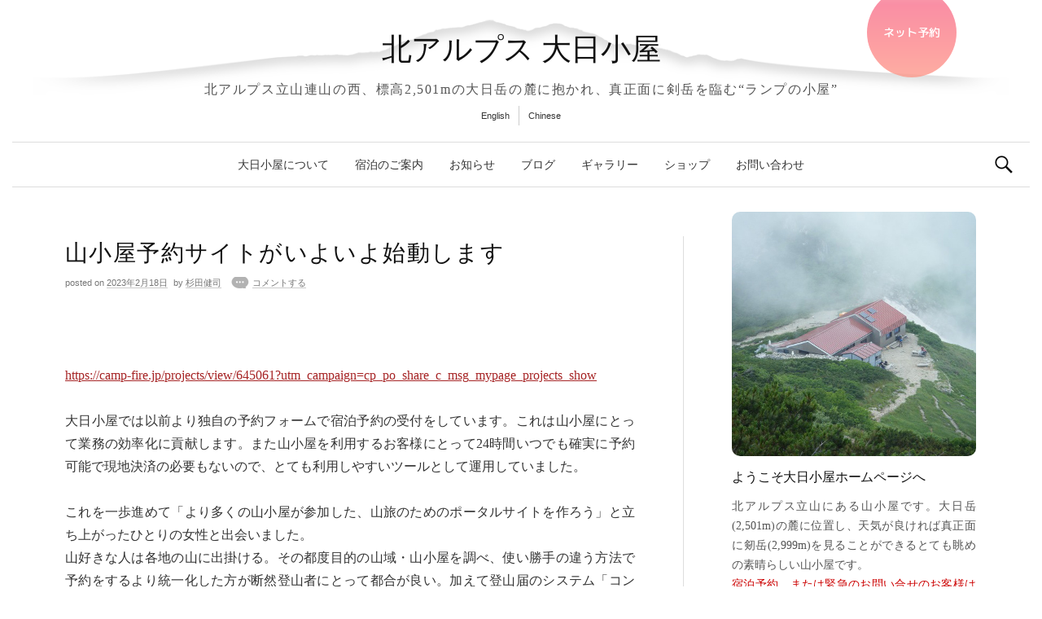

--- FILE ---
content_type: text/html; charset=UTF-8
request_url: http://www.dainichigoya.jp/2023/02/18/%e5%b1%b1%e5%b0%8f%e5%b1%8b%e4%ba%88%e7%b4%84%e3%82%b5%e3%82%a4%e3%83%88%e3%81%8c%e3%81%84%e3%82%88%e3%81%84%e3%82%88%e5%a7%8b%e5%8b%95%e3%81%97%e3%81%be%e3%81%99/
body_size: 91055
content:
<!DOCTYPE html>
<!--[if IE 8]>
<html class="ie8" lang="ja">
<![endif]-->
<!--[if !(IE 8) ]><!-->
<!-- <html lang="ja"> -->
<html lang="ja,en,zh">
<!--<![endif]-->
<head>
<meta charset="UTF-8">
<meta name="viewport" content="width=device-width, initial-scale=1">
<title>山小屋予約サイトがいよいよ始動します | 北アルプス 大日小屋</title>
<link rel="profile" href="http://gmpg.org/xfn/11">
<link rel="pingback" href="http://www.dainichigoya.jp/xmlrpc.php">

<script type="text/javascript" src="http://www.dainichigoya.jp/wp-content/themes/graphy2/minimalect/jquery.minimalect.min.js"></script>
<link rel=”stylesheet” type=”text/css” href=”http://www.dainichigoya.jp/wp-content/themes/graphy2/minimalect/minimalect.min.css” media=”screen” />
<link rel="preconnect" href="https://fonts.gstatic.com">
<link href="https://fonts.googleapis.com/css2?family=M+PLUS+Rounded+1c:wght@500&family=Shippori+Mincho+B1&display=swap" rel="stylesheet">
	
<link rel="shortcut icon" href="http://www.dainichigoya.jp/wp-content/themes/graphy2/images/favicon.ico" />
<script src="https://kit.fontawesome.com/abd70fc788.js" crossorigin="anonymous"></script>

<meta name='robots' content='max-image-preview:large' />
<link rel='dns-prefetch' href='//static.addtoany.com' />
<link rel='dns-prefetch' href='//s.w.org' />
<link rel="alternate" type="application/rss+xml" title="北アルプス 大日小屋 &raquo; フィード" href="http://www.dainichigoya.jp/feed/" />
<link rel="alternate" type="application/rss+xml" title="北アルプス 大日小屋 &raquo; コメントフィード" href="http://www.dainichigoya.jp/comments/feed/" />
<link rel="alternate" type="application/rss+xml" title="北アルプス 大日小屋 &raquo; 山小屋予約サイトがいよいよ始動します のコメントのフィード" href="http://www.dainichigoya.jp/2023/02/18/%e5%b1%b1%e5%b0%8f%e5%b1%8b%e4%ba%88%e7%b4%84%e3%82%b5%e3%82%a4%e3%83%88%e3%81%8c%e3%81%84%e3%82%88%e3%81%84%e3%82%88%e5%a7%8b%e5%8b%95%e3%81%97%e3%81%be%e3%81%99/feed/" />
<script type="text/javascript">
window._wpemojiSettings = {"baseUrl":"https:\/\/s.w.org\/images\/core\/emoji\/13.1.0\/72x72\/","ext":".png","svgUrl":"https:\/\/s.w.org\/images\/core\/emoji\/13.1.0\/svg\/","svgExt":".svg","source":{"concatemoji":"http:\/\/www.dainichigoya.jp\/wp-includes\/js\/wp-emoji-release.min.js?ver=5.9.12"}};
/*! This file is auto-generated */
!function(e,a,t){var n,r,o,i=a.createElement("canvas"),p=i.getContext&&i.getContext("2d");function s(e,t){var a=String.fromCharCode;p.clearRect(0,0,i.width,i.height),p.fillText(a.apply(this,e),0,0);e=i.toDataURL();return p.clearRect(0,0,i.width,i.height),p.fillText(a.apply(this,t),0,0),e===i.toDataURL()}function c(e){var t=a.createElement("script");t.src=e,t.defer=t.type="text/javascript",a.getElementsByTagName("head")[0].appendChild(t)}for(o=Array("flag","emoji"),t.supports={everything:!0,everythingExceptFlag:!0},r=0;r<o.length;r++)t.supports[o[r]]=function(e){if(!p||!p.fillText)return!1;switch(p.textBaseline="top",p.font="600 32px Arial",e){case"flag":return s([127987,65039,8205,9895,65039],[127987,65039,8203,9895,65039])?!1:!s([55356,56826,55356,56819],[55356,56826,8203,55356,56819])&&!s([55356,57332,56128,56423,56128,56418,56128,56421,56128,56430,56128,56423,56128,56447],[55356,57332,8203,56128,56423,8203,56128,56418,8203,56128,56421,8203,56128,56430,8203,56128,56423,8203,56128,56447]);case"emoji":return!s([10084,65039,8205,55357,56613],[10084,65039,8203,55357,56613])}return!1}(o[r]),t.supports.everything=t.supports.everything&&t.supports[o[r]],"flag"!==o[r]&&(t.supports.everythingExceptFlag=t.supports.everythingExceptFlag&&t.supports[o[r]]);t.supports.everythingExceptFlag=t.supports.everythingExceptFlag&&!t.supports.flag,t.DOMReady=!1,t.readyCallback=function(){t.DOMReady=!0},t.supports.everything||(n=function(){t.readyCallback()},a.addEventListener?(a.addEventListener("DOMContentLoaded",n,!1),e.addEventListener("load",n,!1)):(e.attachEvent("onload",n),a.attachEvent("onreadystatechange",function(){"complete"===a.readyState&&t.readyCallback()})),(n=t.source||{}).concatemoji?c(n.concatemoji):n.wpemoji&&n.twemoji&&(c(n.twemoji),c(n.wpemoji)))}(window,document,window._wpemojiSettings);
</script>
<style type="text/css">
img.wp-smiley,
img.emoji {
	display: inline !important;
	border: none !important;
	box-shadow: none !important;
	height: 1em !important;
	width: 1em !important;
	margin: 0 0.07em !important;
	vertical-align: -0.1em !important;
	background: none !important;
	padding: 0 !important;
}
</style>
	<link rel='stylesheet' id='sbi_styles-css'  href='http://www.dainichigoya.jp/wp-content/plugins/instagram-feed/css/sbi-styles.min.css?ver=6.1.1' type='text/css' media='all' />
<link rel='stylesheet' id='wp-block-library-css'  href='http://www.dainichigoya.jp/wp-includes/css/dist/block-library/style.min.css?ver=5.9.12' type='text/css' media='all' />
<link rel='stylesheet' id='wp-components-css'  href='http://www.dainichigoya.jp/wp-includes/css/dist/components/style.min.css?ver=5.9.12' type='text/css' media='all' />
<link rel='stylesheet' id='wp-block-editor-css'  href='http://www.dainichigoya.jp/wp-includes/css/dist/block-editor/style.min.css?ver=5.9.12' type='text/css' media='all' />
<link rel='stylesheet' id='wp-nux-css'  href='http://www.dainichigoya.jp/wp-includes/css/dist/nux/style.min.css?ver=5.9.12' type='text/css' media='all' />
<link rel='stylesheet' id='wp-reusable-blocks-css'  href='http://www.dainichigoya.jp/wp-includes/css/dist/reusable-blocks/style.min.css?ver=5.9.12' type='text/css' media='all' />
<link rel='stylesheet' id='wp-editor-css'  href='http://www.dainichigoya.jp/wp-includes/css/dist/editor/style.min.css?ver=5.9.12' type='text/css' media='all' />
<link rel='stylesheet' id='block-robo-gallery-style-css-css'  href='http://www.dainichigoya.jp/wp-content/plugins/robo-gallery/includes/extensions/block/dist/blocks.style.build.css?ver=3.2.12' type='text/css' media='all' />
<style id='global-styles-inline-css' type='text/css'>
body{--wp--preset--color--black: #000000;--wp--preset--color--cyan-bluish-gray: #abb8c3;--wp--preset--color--white: #ffffff;--wp--preset--color--pale-pink: #f78da7;--wp--preset--color--vivid-red: #cf2e2e;--wp--preset--color--luminous-vivid-orange: #ff6900;--wp--preset--color--luminous-vivid-amber: #fcb900;--wp--preset--color--light-green-cyan: #7bdcb5;--wp--preset--color--vivid-green-cyan: #00d084;--wp--preset--color--pale-cyan-blue: #8ed1fc;--wp--preset--color--vivid-cyan-blue: #0693e3;--wp--preset--color--vivid-purple: #9b51e0;--wp--preset--gradient--vivid-cyan-blue-to-vivid-purple: linear-gradient(135deg,rgba(6,147,227,1) 0%,rgb(155,81,224) 100%);--wp--preset--gradient--light-green-cyan-to-vivid-green-cyan: linear-gradient(135deg,rgb(122,220,180) 0%,rgb(0,208,130) 100%);--wp--preset--gradient--luminous-vivid-amber-to-luminous-vivid-orange: linear-gradient(135deg,rgba(252,185,0,1) 0%,rgba(255,105,0,1) 100%);--wp--preset--gradient--luminous-vivid-orange-to-vivid-red: linear-gradient(135deg,rgba(255,105,0,1) 0%,rgb(207,46,46) 100%);--wp--preset--gradient--very-light-gray-to-cyan-bluish-gray: linear-gradient(135deg,rgb(238,238,238) 0%,rgb(169,184,195) 100%);--wp--preset--gradient--cool-to-warm-spectrum: linear-gradient(135deg,rgb(74,234,220) 0%,rgb(151,120,209) 20%,rgb(207,42,186) 40%,rgb(238,44,130) 60%,rgb(251,105,98) 80%,rgb(254,248,76) 100%);--wp--preset--gradient--blush-light-purple: linear-gradient(135deg,rgb(255,206,236) 0%,rgb(152,150,240) 100%);--wp--preset--gradient--blush-bordeaux: linear-gradient(135deg,rgb(254,205,165) 0%,rgb(254,45,45) 50%,rgb(107,0,62) 100%);--wp--preset--gradient--luminous-dusk: linear-gradient(135deg,rgb(255,203,112) 0%,rgb(199,81,192) 50%,rgb(65,88,208) 100%);--wp--preset--gradient--pale-ocean: linear-gradient(135deg,rgb(255,245,203) 0%,rgb(182,227,212) 50%,rgb(51,167,181) 100%);--wp--preset--gradient--electric-grass: linear-gradient(135deg,rgb(202,248,128) 0%,rgb(113,206,126) 100%);--wp--preset--gradient--midnight: linear-gradient(135deg,rgb(2,3,129) 0%,rgb(40,116,252) 100%);--wp--preset--duotone--dark-grayscale: url('#wp-duotone-dark-grayscale');--wp--preset--duotone--grayscale: url('#wp-duotone-grayscale');--wp--preset--duotone--purple-yellow: url('#wp-duotone-purple-yellow');--wp--preset--duotone--blue-red: url('#wp-duotone-blue-red');--wp--preset--duotone--midnight: url('#wp-duotone-midnight');--wp--preset--duotone--magenta-yellow: url('#wp-duotone-magenta-yellow');--wp--preset--duotone--purple-green: url('#wp-duotone-purple-green');--wp--preset--duotone--blue-orange: url('#wp-duotone-blue-orange');--wp--preset--font-size--small: 13px;--wp--preset--font-size--medium: 20px;--wp--preset--font-size--large: 36px;--wp--preset--font-size--x-large: 42px;}.has-black-color{color: var(--wp--preset--color--black) !important;}.has-cyan-bluish-gray-color{color: var(--wp--preset--color--cyan-bluish-gray) !important;}.has-white-color{color: var(--wp--preset--color--white) !important;}.has-pale-pink-color{color: var(--wp--preset--color--pale-pink) !important;}.has-vivid-red-color{color: var(--wp--preset--color--vivid-red) !important;}.has-luminous-vivid-orange-color{color: var(--wp--preset--color--luminous-vivid-orange) !important;}.has-luminous-vivid-amber-color{color: var(--wp--preset--color--luminous-vivid-amber) !important;}.has-light-green-cyan-color{color: var(--wp--preset--color--light-green-cyan) !important;}.has-vivid-green-cyan-color{color: var(--wp--preset--color--vivid-green-cyan) !important;}.has-pale-cyan-blue-color{color: var(--wp--preset--color--pale-cyan-blue) !important;}.has-vivid-cyan-blue-color{color: var(--wp--preset--color--vivid-cyan-blue) !important;}.has-vivid-purple-color{color: var(--wp--preset--color--vivid-purple) !important;}.has-black-background-color{background-color: var(--wp--preset--color--black) !important;}.has-cyan-bluish-gray-background-color{background-color: var(--wp--preset--color--cyan-bluish-gray) !important;}.has-white-background-color{background-color: var(--wp--preset--color--white) !important;}.has-pale-pink-background-color{background-color: var(--wp--preset--color--pale-pink) !important;}.has-vivid-red-background-color{background-color: var(--wp--preset--color--vivid-red) !important;}.has-luminous-vivid-orange-background-color{background-color: var(--wp--preset--color--luminous-vivid-orange) !important;}.has-luminous-vivid-amber-background-color{background-color: var(--wp--preset--color--luminous-vivid-amber) !important;}.has-light-green-cyan-background-color{background-color: var(--wp--preset--color--light-green-cyan) !important;}.has-vivid-green-cyan-background-color{background-color: var(--wp--preset--color--vivid-green-cyan) !important;}.has-pale-cyan-blue-background-color{background-color: var(--wp--preset--color--pale-cyan-blue) !important;}.has-vivid-cyan-blue-background-color{background-color: var(--wp--preset--color--vivid-cyan-blue) !important;}.has-vivid-purple-background-color{background-color: var(--wp--preset--color--vivid-purple) !important;}.has-black-border-color{border-color: var(--wp--preset--color--black) !important;}.has-cyan-bluish-gray-border-color{border-color: var(--wp--preset--color--cyan-bluish-gray) !important;}.has-white-border-color{border-color: var(--wp--preset--color--white) !important;}.has-pale-pink-border-color{border-color: var(--wp--preset--color--pale-pink) !important;}.has-vivid-red-border-color{border-color: var(--wp--preset--color--vivid-red) !important;}.has-luminous-vivid-orange-border-color{border-color: var(--wp--preset--color--luminous-vivid-orange) !important;}.has-luminous-vivid-amber-border-color{border-color: var(--wp--preset--color--luminous-vivid-amber) !important;}.has-light-green-cyan-border-color{border-color: var(--wp--preset--color--light-green-cyan) !important;}.has-vivid-green-cyan-border-color{border-color: var(--wp--preset--color--vivid-green-cyan) !important;}.has-pale-cyan-blue-border-color{border-color: var(--wp--preset--color--pale-cyan-blue) !important;}.has-vivid-cyan-blue-border-color{border-color: var(--wp--preset--color--vivid-cyan-blue) !important;}.has-vivid-purple-border-color{border-color: var(--wp--preset--color--vivid-purple) !important;}.has-vivid-cyan-blue-to-vivid-purple-gradient-background{background: var(--wp--preset--gradient--vivid-cyan-blue-to-vivid-purple) !important;}.has-light-green-cyan-to-vivid-green-cyan-gradient-background{background: var(--wp--preset--gradient--light-green-cyan-to-vivid-green-cyan) !important;}.has-luminous-vivid-amber-to-luminous-vivid-orange-gradient-background{background: var(--wp--preset--gradient--luminous-vivid-amber-to-luminous-vivid-orange) !important;}.has-luminous-vivid-orange-to-vivid-red-gradient-background{background: var(--wp--preset--gradient--luminous-vivid-orange-to-vivid-red) !important;}.has-very-light-gray-to-cyan-bluish-gray-gradient-background{background: var(--wp--preset--gradient--very-light-gray-to-cyan-bluish-gray) !important;}.has-cool-to-warm-spectrum-gradient-background{background: var(--wp--preset--gradient--cool-to-warm-spectrum) !important;}.has-blush-light-purple-gradient-background{background: var(--wp--preset--gradient--blush-light-purple) !important;}.has-blush-bordeaux-gradient-background{background: var(--wp--preset--gradient--blush-bordeaux) !important;}.has-luminous-dusk-gradient-background{background: var(--wp--preset--gradient--luminous-dusk) !important;}.has-pale-ocean-gradient-background{background: var(--wp--preset--gradient--pale-ocean) !important;}.has-electric-grass-gradient-background{background: var(--wp--preset--gradient--electric-grass) !important;}.has-midnight-gradient-background{background: var(--wp--preset--gradient--midnight) !important;}.has-small-font-size{font-size: var(--wp--preset--font-size--small) !important;}.has-medium-font-size{font-size: var(--wp--preset--font-size--medium) !important;}.has-large-font-size{font-size: var(--wp--preset--font-size--large) !important;}.has-x-large-font-size{font-size: var(--wp--preset--font-size--x-large) !important;}
</style>
<link rel='stylesheet' id='responsive-lightbox-swipebox-css'  href='http://www.dainichigoya.jp/wp-content/plugins/responsive-lightbox/assets/swipebox/swipebox.min.css?ver=2.4.4' type='text/css' media='all' />
<link rel='stylesheet' id='jetpack-widgets-css'  href='http://www.dainichigoya.jp/wp-content/plugins/slimjetpack/modules/widgets/widgets.css?ver=20121003' type='text/css' media='all' />
<link rel='stylesheet' id='graphy-genericons-css'  href='http://www.dainichigoya.jp/wp-content/themes/graphy2/genericons/genericons.css?ver=3.0.3' type='text/css' media='all' />
<link rel='stylesheet' id='graphy-style-css'  href='http://www.dainichigoya.jp/wp-content/themes/graphy2/style.css?ver=5.9.12' type='text/css' media='all' />
<link rel='stylesheet' id='graphy-style-ja-css'  href='http://www.dainichigoya.jp/wp-content/themes/graphy2/css/ja.css?ver=5.9.12' type='text/css' media='all' />
<link rel='stylesheet' id='addtoany-css'  href='http://www.dainichigoya.jp/wp-content/plugins/add-to-any/addtoany.min.css?ver=1.16' type='text/css' media='all' />
<link rel='stylesheet' id='__EPYT__style-css'  href='http://www.dainichigoya.jp/wp-content/plugins/youtube-embed-plus/styles/ytprefs.min.css?ver=14.1.4.1' type='text/css' media='all' />
<style id='__EPYT__style-inline-css' type='text/css'>

                .epyt-gallery-thumb {
                        width: 33.333%;
                }
                
</style>
<script type='text/javascript' id='addtoany-core-js-before'>
window.a2a_config=window.a2a_config||{};a2a_config.callbacks=[];a2a_config.overlays=[];a2a_config.templates={};a2a_localize = {
	Share: "共有",
	Save: "ブックマーク",
	Subscribe: "購読",
	Email: "メール",
	Bookmark: "ブックマーク",
	ShowAll: "すべて表示する",
	ShowLess: "小さく表示する",
	FindServices: "サービスを探す",
	FindAnyServiceToAddTo: "追加するサービスを今すぐ探す",
	PoweredBy: "Powered by",
	ShareViaEmail: "メールでシェアする",
	SubscribeViaEmail: "メールで購読する",
	BookmarkInYourBrowser: "ブラウザにブックマーク",
	BookmarkInstructions: "このページをブックマークするには、 Ctrl+D または \u2318+D を押下。",
	AddToYourFavorites: "お気に入りに追加",
	SendFromWebOrProgram: "任意のメールアドレスまたはメールプログラムから送信",
	EmailProgram: "メールプログラム",
	More: "詳細&#8230;",
	ThanksForSharing: "共有ありがとうございます !",
	ThanksForFollowing: "フォローありがとうございます !"
};
</script>
<script type='text/javascript' async src='https://static.addtoany.com/menu/page.js' id='addtoany-core-js'></script>
<script type='text/javascript' src='http://www.dainichigoya.jp/wp-includes/js/jquery/jquery.min.js?ver=3.6.0' id='jquery-core-js'></script>
<script type='text/javascript' src='http://www.dainichigoya.jp/wp-includes/js/jquery/jquery-migrate.min.js?ver=3.3.2' id='jquery-migrate-js'></script>
<script type='text/javascript' async src='http://www.dainichigoya.jp/wp-content/plugins/add-to-any/addtoany.min.js?ver=1.1' id='addtoany-jquery-js'></script>
<script type='text/javascript' src='http://www.dainichigoya.jp/wp-content/plugins/responsive-lightbox/assets/infinitescroll/infinite-scroll.pkgd.min.js?ver=5.9.12' id='responsive-lightbox-infinite-scroll-js'></script>
<script type='text/javascript' id='__ytprefs__-js-extra'>
/* <![CDATA[ */
var _EPYT_ = {"ajaxurl":"http:\/\/www.dainichigoya.jp\/wp-admin\/admin-ajax.php","security":"1554f7d991","gallery_scrolloffset":"20","eppathtoscripts":"http:\/\/www.dainichigoya.jp\/wp-content\/plugins\/youtube-embed-plus\/scripts\/","eppath":"http:\/\/www.dainichigoya.jp\/wp-content\/plugins\/youtube-embed-plus\/","epresponsiveselector":"[\"iframe.__youtube_prefs_widget__\"]","epdovol":"1","version":"14.1.4.1","evselector":"iframe.__youtube_prefs__[src], iframe[src*=\"youtube.com\/embed\/\"], iframe[src*=\"youtube-nocookie.com\/embed\/\"]","ajax_compat":"","ytapi_load":"light","pause_others":"","stopMobileBuffer":"1","facade_mode":"","not_live_on_channel":"","vi_active":"","vi_js_posttypes":[]};
/* ]]> */
</script>
<script type='text/javascript' src='http://www.dainichigoya.jp/wp-content/plugins/youtube-embed-plus/scripts/ytprefs.min.js?ver=14.1.4.1' id='__ytprefs__-js'></script>
<link rel="https://api.w.org/" href="http://www.dainichigoya.jp/wp-json/" /><link rel="alternate" type="application/json" href="http://www.dainichigoya.jp/wp-json/wp/v2/posts/3804" /><link rel="EditURI" type="application/rsd+xml" title="RSD" href="http://www.dainichigoya.jp/xmlrpc.php?rsd" />
<link rel="wlwmanifest" type="application/wlwmanifest+xml" href="http://www.dainichigoya.jp/wp-includes/wlwmanifest.xml" /> 
<meta name="generator" content="WordPress 5.9.12" />
<link rel="canonical" href="http://www.dainichigoya.jp/2023/02/18/%e5%b1%b1%e5%b0%8f%e5%b1%8b%e4%ba%88%e7%b4%84%e3%82%b5%e3%82%a4%e3%83%88%e3%81%8c%e3%81%84%e3%82%88%e3%81%84%e3%82%88%e5%a7%8b%e5%8b%95%e3%81%97%e3%81%be%e3%81%99/" />
<link rel='shortlink' href='http://www.dainichigoya.jp/?p=3804' />
<link rel="alternate" type="application/json+oembed" href="http://www.dainichigoya.jp/wp-json/oembed/1.0/embed?url=http%3A%2F%2Fwww.dainichigoya.jp%2F2023%2F02%2F18%2F%25e5%25b1%25b1%25e5%25b0%258f%25e5%25b1%258b%25e4%25ba%2588%25e7%25b4%2584%25e3%2582%25b5%25e3%2582%25a4%25e3%2583%2588%25e3%2581%258c%25e3%2581%2584%25e3%2582%2588%25e3%2581%2584%25e3%2582%2588%25e5%25a7%258b%25e5%258b%2595%25e3%2581%2597%25e3%2581%25be%25e3%2581%2599%2F" />
<link rel="alternate" type="text/xml+oembed" href="http://www.dainichigoya.jp/wp-json/oembed/1.0/embed?url=http%3A%2F%2Fwww.dainichigoya.jp%2F2023%2F02%2F18%2F%25e5%25b1%25b1%25e5%25b0%258f%25e5%25b1%258b%25e4%25ba%2588%25e7%25b4%2584%25e3%2582%25b5%25e3%2582%25a4%25e3%2583%2588%25e3%2581%258c%25e3%2581%2584%25e3%2582%2588%25e3%2581%2584%25e3%2582%2588%25e5%25a7%258b%25e5%258b%2595%25e3%2581%2597%25e3%2581%25be%25e3%2581%2599%2F&#038;format=xml" />
		<style type="text/css">
			.site-logo { margin-top: 0px; padding-bottom: 0px; }
			.entry-content a, .entry-summary a, .comment-content a, .comment-respond a, .navigation a, .comment-navigation a, .current-menu-item > a { color:#a62425; }
			a:hover { color:#b85051; }
		</style>
	<style type="text/css">.recentcomments a{display:inline !important;padding:0 !important;margin:0 !important;}</style>		<link rel="stylesheet" id="custom-css-css" type="text/css" href="http://www.dainichigoya.jp/?custom-css=1&#038;csblog=1&#038;cscache=6&#038;csrev=10" />
		</head>

<body class="post-template-default single single-post postid-3804 single-format-standard has-sidebar footer-1">
<div id="page" class="hfeed site">
	<header id="masthead" class="site-header" role="banner">
		<div class="site-branding lang-ja">
						<h1 class="site-title"><a href="http://www.dainichigoya.jp/" rel="home">北アルプス 大日小屋</a></h1>
									<div class="site-description">北アルプス立山連山の西、標高2,501mの大日岳の麓に抱かれ、真正面に剣岳を臨む“ランプの小屋”</div>
						<ul class="lang-selector">
				<li><a href="http://www.dainichigoya.jp/en/">English</a></li><li><a href="http://www.dainichigoya.jp/zh/">Chinese</a></li>
			</ul>
		</div>
		<div id="reserve"><a href="https://select-type.com/rsv/?id=9RW0I2POnwc" target="_blank">ネット予約<span>フォームを開く。</span></a></div>

		<div class="main-navigation-wrapper">
			<nav id="site-navigation" class="main-navigation" role="navigation">
				<h1 class="menu-toggle">メニュー</h1>
				<a class="skip-link screen-reader-text" href="#content">コンテンツへスキップ</a>
				<div class="menu-mainmenu-container"><ul id="menu-mainmenu" class="menu"><li id="menu-item-1615" class="menu-item menu-item-type-post_type menu-item-object-page menu-item-1615"><a href="http://www.dainichigoya.jp/about/">大日小屋について</a></li>
<li id="menu-item-2518" class="menu-item menu-item-type-post_type menu-item-object-page menu-item-2518"><a href="http://www.dainichigoya.jp/reservation/">宿泊のご案内</a></li>
<li id="menu-item-1616" class="menu-item menu-item-type-taxonomy menu-item-object-category current-post-ancestor current-menu-parent current-post-parent menu-item-1616"><a href="http://www.dainichigoya.jp/category/notice/">お知らせ</a></li>
<li id="menu-item-1613" class="menu-item menu-item-type-taxonomy menu-item-object-category menu-item-1613"><a href="http://www.dainichigoya.jp/category/diary/">ブログ</a></li>
<li id="menu-item-3453" class="menu-item menu-item-type-post_type menu-item-object-page menu-item-3453"><a href="http://www.dainichigoya.jp/photogallery/">ギャラリー</a></li>
<li id="menu-item-2798" class="menu-item menu-item-type-custom menu-item-object-custom menu-item-2798"><a href="http://my-site-101465-109829.square.site">ショップ</a></li>
<li id="menu-item-3757" class="menu-item menu-item-type-post_type menu-item-object-page menu-item-3757"><a href="http://www.dainichigoya.jp/inquiries-jp/">お問い合わせ</a></li>
</ul></div>								<form role="search" method="get" class="search-form" action="http://www.dainichigoya.jp/">
				<label>
					<span class="screen-reader-text">検索:</span>
					<input type="search" class="search-field" placeholder="検索&hellip;" value="" name="s" />
				</label>
				<input type="submit" class="search-submit" value="検索" />
			</form>							</nav><!-- #site-navigation -->
		</div>

			</header><!-- #masthead -->

	<div id="content" class="site-content">

	<div id="primary" class="content-area">
		<main id="main" class="site-main" role="main">

		
			
<article id="post-3804" class="post-3804 post type-post status-publish format-standard has-post-thumbnail hentry category-notice">
	<header class="entry-header">
		<h1 class="entry-title">山小屋予約サイトがいよいよ始動します</h1>
			<div class="entry-meta">
		<span class="posted-on">posted on			<a href="http://www.dainichigoya.jp/2023/02/18/%e5%b1%b1%e5%b0%8f%e5%b1%8b%e4%ba%88%e7%b4%84%e3%82%b5%e3%82%a4%e3%83%88%e3%81%8c%e3%81%84%e3%82%88%e3%81%84%e3%82%88%e5%a7%8b%e5%8b%95%e3%81%97%e3%81%be%e3%81%99/" rel="bookmark"><time class="entry-date published" datetime="2023-02-18T21:36:54+09:00">2023年2月18日</time></a>		</span>
				<span class="byline">by			<span class="author vcard">
				<a class="url fn n" href="http://www.dainichigoya.jp/author/sugita/">杉田健司</a>			</span>
		</span>
						<span class="comments-link"><a href="http://www.dainichigoya.jp/2023/02/18/%e5%b1%b1%e5%b0%8f%e5%b1%8b%e4%ba%88%e7%b4%84%e3%82%b5%e3%82%a4%e3%83%88%e3%81%8c%e3%81%84%e3%82%88%e3%81%84%e3%82%88%e5%a7%8b%e5%8b%95%e3%81%97%e3%81%be%e3%81%99/#respond">コメントする</a></span>
			</div><!-- .entry-meta -->
			<!--		<div class="post-thumbnail"><img width="200" height="200" src="http://www.dainichigoya.jp/wp-content/uploads/2023/02/61d19289-5c56-4ce0-912c-b0874350b096-200x200.jpg" class="attachment-post-thumbnail size-post-thumbnail wp-post-image" alt="" srcset="http://www.dainichigoya.jp/wp-content/uploads/2023/02/61d19289-5c56-4ce0-912c-b0874350b096-200x200.jpg 200w, http://www.dainichigoya.jp/wp-content/uploads/2023/02/61d19289-5c56-4ce0-912c-b0874350b096-160x160.jpg 160w" sizes="(max-width: 200px) 100vw, 200px" /></div>
		-->
	</header><!-- .entry-header -->

	<div class="entry-content">
		<p>&nbsp;</p>
<p><a href="https://camp-fire.jp/projects/view/645061?utm_campaign=cp_po_share_c_msg_mypage_projects_show">https://camp-fire.jp/projects/view/645061?utm_campaign=cp_po_share_c_msg_mypage_projects_show</a></p>
<p>
大日小屋では以前より独自の予約フォームで宿泊予約の受付をしています。これは山小屋にとって業務の効率化に貢献します。また山小屋を利用するお客様にとって24時間いつでも確実に予約可能で現地決済の必要もないので、とても利用しやすいツールとして運用していました。</p>
<p>これを一歩進めて「より多くの山小屋が参加した、山旅のためのポータルサイトを作ろう」と立ち上がったひとりの女性と出会いました。<br />
山好きな人は各地の山に出掛ける。その都度目的の山域・山小屋を調べ、使い勝手の違う方法で予約をするより統一化した方が断然登山者にとって都合が良い。加えて登山届のシステム「コンパス」との連携や他の登山アプリとも繋がることを聞いています。このサイトが非常に有効な登山ツールになることは間違いないでしょう。<br />
僕が運営に関わっているわけでは無いですが、大日小屋としても応援していきたいと考えています。<br />
ただ、個人で立ち上げて頑張っているので先立つものが・・・なのでクラウドファンディングに是非ともご協力いただけると幸いです。</p>
<p><img loading="lazy" class="alignnone size-medium wp-image-3805" src="http://www.dainichigoya.jp/wp-content/uploads/2023/02/61d19289-5c56-4ce0-912c-b0874350b096-480x320.jpg" alt="" width="480" height="320" srcset="http://www.dainichigoya.jp/wp-content/uploads/2023/02/61d19289-5c56-4ce0-912c-b0874350b096-480x320.jpg 480w, http://www.dainichigoya.jp/wp-content/uploads/2023/02/61d19289-5c56-4ce0-912c-b0874350b096.jpg 768w" sizes="(max-width: 480px) 100vw, 480px" /></p>
<div class="addtoany_share_save_container addtoany_content addtoany_content_bottom"><div class="a2a_kit a2a_kit_size_28 addtoany_list" data-a2a-url="http://www.dainichigoya.jp/2023/02/18/%e5%b1%b1%e5%b0%8f%e5%b1%8b%e4%ba%88%e7%b4%84%e3%82%b5%e3%82%a4%e3%83%88%e3%81%8c%e3%81%84%e3%82%88%e3%81%84%e3%82%88%e5%a7%8b%e5%8b%95%e3%81%97%e3%81%be%e3%81%99/" data-a2a-title="山小屋予約サイトがいよいよ始動します"><a class="a2a_button_facebook" href="https://www.addtoany.com/add_to/facebook?linkurl=http%3A%2F%2Fwww.dainichigoya.jp%2F2023%2F02%2F18%2F%25e5%25b1%25b1%25e5%25b0%258f%25e5%25b1%258b%25e4%25ba%2588%25e7%25b4%2584%25e3%2582%25b5%25e3%2582%25a4%25e3%2583%2588%25e3%2581%258c%25e3%2581%2584%25e3%2582%2588%25e3%2581%2584%25e3%2582%2588%25e5%25a7%258b%25e5%258b%2595%25e3%2581%2597%25e3%2581%25be%25e3%2581%2599%2F&amp;linkname=%E5%B1%B1%E5%B0%8F%E5%B1%8B%E4%BA%88%E7%B4%84%E3%82%B5%E3%82%A4%E3%83%88%E3%81%8C%E3%81%84%E3%82%88%E3%81%84%E3%82%88%E5%A7%8B%E5%8B%95%E3%81%97%E3%81%BE%E3%81%99" title="Facebook" rel="nofollow noopener" target="_blank"></a><a class="a2a_button_twitter" href="https://www.addtoany.com/add_to/twitter?linkurl=http%3A%2F%2Fwww.dainichigoya.jp%2F2023%2F02%2F18%2F%25e5%25b1%25b1%25e5%25b0%258f%25e5%25b1%258b%25e4%25ba%2588%25e7%25b4%2584%25e3%2582%25b5%25e3%2582%25a4%25e3%2583%2588%25e3%2581%258c%25e3%2581%2584%25e3%2582%2588%25e3%2581%2584%25e3%2582%2588%25e5%25a7%258b%25e5%258b%2595%25e3%2581%2597%25e3%2581%25be%25e3%2581%2599%2F&amp;linkname=%E5%B1%B1%E5%B0%8F%E5%B1%8B%E4%BA%88%E7%B4%84%E3%82%B5%E3%82%A4%E3%83%88%E3%81%8C%E3%81%84%E3%82%88%E3%81%84%E3%82%88%E5%A7%8B%E5%8B%95%E3%81%97%E3%81%BE%E3%81%99" title="Twitter" rel="nofollow noopener" target="_blank"></a><a class="a2a_button_line" href="https://www.addtoany.com/add_to/line?linkurl=http%3A%2F%2Fwww.dainichigoya.jp%2F2023%2F02%2F18%2F%25e5%25b1%25b1%25e5%25b0%258f%25e5%25b1%258b%25e4%25ba%2588%25e7%25b4%2584%25e3%2582%25b5%25e3%2582%25a4%25e3%2583%2588%25e3%2581%258c%25e3%2581%2584%25e3%2582%2588%25e3%2581%2584%25e3%2582%2588%25e5%25a7%258b%25e5%258b%2595%25e3%2581%2597%25e3%2581%25be%25e3%2581%2599%2F&amp;linkname=%E5%B1%B1%E5%B0%8F%E5%B1%8B%E4%BA%88%E7%B4%84%E3%82%B5%E3%82%A4%E3%83%88%E3%81%8C%E3%81%84%E3%82%88%E3%81%84%E3%82%88%E5%A7%8B%E5%8B%95%E3%81%97%E3%81%BE%E3%81%99" title="Line" rel="nofollow noopener" target="_blank"></a><a class="a2a_button_copy_link" href="https://www.addtoany.com/add_to/copy_link?linkurl=http%3A%2F%2Fwww.dainichigoya.jp%2F2023%2F02%2F18%2F%25e5%25b1%25b1%25e5%25b0%258f%25e5%25b1%258b%25e4%25ba%2588%25e7%25b4%2584%25e3%2582%25b5%25e3%2582%25a4%25e3%2583%2588%25e3%2581%258c%25e3%2581%2584%25e3%2582%2588%25e3%2581%2584%25e3%2582%2588%25e5%25a7%258b%25e5%258b%2595%25e3%2581%2597%25e3%2581%25be%25e3%2581%2599%2F&amp;linkname=%E5%B1%B1%E5%B0%8F%E5%B1%8B%E4%BA%88%E7%B4%84%E3%82%B5%E3%82%A4%E3%83%88%E3%81%8C%E3%81%84%E3%82%88%E3%81%84%E3%82%88%E5%A7%8B%E5%8B%95%E3%81%97%E3%81%BE%E3%81%99" title="Copy Link" rel="nofollow noopener" target="_blank"></a></div></div>			</div><!-- .entry-content -->
		<footer class="entry-meta entry-footer">
				<span class="cat-links">
			Posted in <a href="http://www.dainichigoya.jp/category/notice/" rel="category tag">お知らせ</a>		</span>
					</footer><!-- .entry-meta -->
	</article><!-- #post-## -->

				<nav class="navigation post-navigation" role="navigation">
		<div class="nav-links">

			<div class="nav-previous"><h2>前の投稿</h2><a href="http://www.dainichigoya.jp/2023/02/10/%e3%80%8c%e5%b1%b1%e5%b0%8f%e5%b1%8b%e3%82%b9%e3%83%88%e3%83%bc%e3%83%aa%e3%83%bc%e3%82%ba%e3%80%8daudee%e3%81%a7%e8%81%b4%e3%81%91%e3%81%be%e3%81%99/" rel="prev">「山小屋ストーリーズ」AuDeeで聴けます</a></div>			<div class="nav-next"><h2>次の投稿</h2><a href="http://www.dainichigoya.jp/2023/05/12/%e3%82%b9%e3%82%bf%e3%83%83%e3%83%95%e5%8b%9f%e9%9b%86%ef%bc%81/" rel="next">スタッフ募集！</a></div>
		</div><!-- .nav-links -->
	</nav><!-- .navigation -->
	
			
<div id="comments" class="comments-area">

	
	
	
		<div id="respond" class="comment-respond">
		<h3 id="reply-title" class="comment-reply-title">コメントを残す</h3><form action="http://www.dainichigoya.jp/wp-comments-post.php" method="post" id="commentform" class="comment-form" novalidate><p class="comment-notes"><span id="email-notes">メールアドレスが公開されることはありません。</span> <span class="required-field-message" aria-hidden="true"><span class="required" aria-hidden="true">*</span> が付いている欄は必須項目です</span></p><p class="comment-form-comment"><label for="comment">コメント <span class="required" aria-hidden="true">*</span></label> <textarea id="comment" name="comment" cols="45" rows="8" maxlength="65525" required></textarea></p><p class="comment-form-author"><label for="author">名前 <span class="required" aria-hidden="true">*</span></label> <input id="author" name="author" type="text" value="" size="30" maxlength="245" required /></p>
<p class="comment-form-email"><label for="email">メール <span class="required" aria-hidden="true">*</span></label> <input id="email" name="email" type="email" value="" size="30" maxlength="100" aria-describedby="email-notes" required /></p>
<p class="comment-form-url"><label for="url">サイト</label> <input id="url" name="url" type="url" value="" size="30" maxlength="200" /></p>
<p class="comment-form-cookies-consent"><input id="wp-comment-cookies-consent" name="wp-comment-cookies-consent" type="checkbox" value="yes" /> <label for="wp-comment-cookies-consent">次回のコメントで使用するためブラウザーに自分の名前、メールアドレス、サイトを保存する。</label></p>
<p class="form-submit"><input name="submit" type="submit" id="submit" class="submit" value="コメントを送信" /> <input type='hidden' name='comment_post_ID' value='3804' id='comment_post_ID' />
<input type='hidden' name='comment_parent' id='comment_parent' value='0' />
</p><p style="display: none;"><input type="hidden" id="akismet_comment_nonce" name="akismet_comment_nonce" value="d787e291da" /></p><p style="display: none !important;"><label>&#916;<textarea name="ak_hp_textarea" cols="45" rows="8" maxlength="100"></textarea></label><input type="hidden" id="ak_js_1" name="ak_js" value="180"/><script>document.getElementById( "ak_js_1" ).setAttribute( "value", ( new Date() ).getTime() );</script></p></form>	</div><!-- #respond -->
	
</div><!-- #comments -->

		
		</main><!-- #main -->
	</div><!-- #primary -->


	<div id="secondary" class="widget-area sidebar-area" role="complementary">
		<div id="welcomeboard2"><img src="http://www.dainichigoya.jp/wp-content/themes/graphy2/images/dainichigoya.jpg" alt="ようこそ、北アルプス 大日小屋へ"></div>
		<aside id="text-4" class="widget widget_text"><h1 class="widget-title">ようこそ大日小屋ホームページへ</h1>			<div class="textwidget"><p>北アルプス立山にある山小屋です。大日岳(2,501m)の麓に位置し、天気が良ければ真正面に剱岳(2,999m)を見ることができるとても眺めの素晴らしい山小屋です。<br />
<span style="color:#cc0000;">宿泊予約、または緊急のお問い合せのお客様は<strong style="font-family: 'Hiragino Kaku Gothic Pro', 'ヒラギノ角ゴ Pro W3', Osaka, 'ＭＳ Ｐゴシック', 'Lucida Grande', Tahoma, Arial, helvetica, Verdana, sans-serif;">090-3291-1579</strong>に直接お電話ください。</span></p>
</div>
		</aside>
		<aside id="recent-posts-3" class="widget widget_recent_entries">
		<h1 class="widget-title">最近の投稿</h1>
		<ul>
											<li>
					<a href="http://www.dainichigoya.jp/2025/09/15/%e9%9b%bb%e8%a9%b1%e3%81%8c%e7%b9%8b%e3%81%8c%e3%82%8a%e3%81%ab%e3%81%8f%e3%81%8f%e3%81%aa%e3%81%a3%e3%81%a6%e3%81%8a%e3%82%8a%e3%81%be%e3%81%99%e3%80%82/">電話が繋がりにくくなっております。</a>
											<span class="post-date">2025年9月15日</span>
									</li>
											<li>
					<a href="http://www.dainichigoya.jp/2025/06/26/%e7%ac%ac3%e8%a9%b1%e3%80%80%e5%96%b6%e6%a5%ad%e3%81%ab%e5%90%91%e3%81%91%e3%81%a6/">第3話　営業に向けて</a>
											<span class="post-date">2025年6月26日</span>
									</li>
											<li>
					<a href="http://www.dainichigoya.jp/2025/06/25/%e3%81%93%e3%82%93%e3%81%ab%e3%81%a1%e3%81%af%e5%a4%a7%e6%97%a5%e5%b0%8f%e5%b1%8b/">第2話　こんにちは大日小屋</a>
											<span class="post-date">2025年6月25日</span>
									</li>
											<li>
					<a href="http://www.dainichigoya.jp/2025/06/24/%e7%88%b6%e3%81%a8%e6%af%8d%e3%82%92%e4%ba%a1%e3%81%8f%e3%81%97%e5%af%8c%e5%b1%b1%e3%81%ae%e5%b1%b1%e5%b0%8f%e5%b1%8b%e3%81%a7%e5%83%8d%e3%81%8f%e8%a9%b1/">第1話　父と母を亡くし富山の山小屋で働く話</a>
											<span class="post-date">2025年6月24日</span>
									</li>
											<li>
					<a href="http://www.dainichigoya.jp/2025/02/02/2025%e3%82%b7%e3%83%bc%e3%82%ba%e3%83%b3%e4%ba%88%e7%b4%84%e9%96%8b%e5%a7%8b%e6%97%a5%e3%81%ab%e3%81%a4%e3%81%84%e3%81%a6/">2025シーズン予約開始日について</a>
											<span class="post-date">2025年2月2日</span>
									</li>
					</ul>

		</aside><aside id="recent-comments-3" class="widget widget_recent_comments"><h1 class="widget-title">コメント</h1><ul id="recentcomments"><li class="recentcomments"><a href="http://www.dainichigoya.jp/2025/02/02/2025%e3%82%b7%e3%83%bc%e3%82%ba%e3%83%b3%e4%ba%88%e7%b4%84%e9%96%8b%e5%a7%8b%e6%97%a5%e3%81%ab%e3%81%a4%e3%81%84%e3%81%a6/comment-page-1/#comment-115211">2025シーズン予約開始日について</a> に <span class="comment-author-link"><a href='https://bit.ly/psiholog-onlayn-msk' rel='external nofollow ugc' class='url'>Goldxlz</a></span> より</li><li class="recentcomments"><a href="http://www.dainichigoya.jp/2025/02/02/2025%e3%82%b7%e3%83%bc%e3%82%ba%e3%83%b3%e4%ba%88%e7%b4%84%e9%96%8b%e5%a7%8b%e6%97%a5%e3%81%ab%e3%81%a4%e3%81%84%e3%81%a6/comment-page-1/#comment-114986">2025シーズン予約開始日について</a> に <span class="comment-author-link">Tommydauri</span> より</li><li class="recentcomments"><a href="http://www.dainichigoya.jp/2025/02/02/2025%e3%82%b7%e3%83%bc%e3%82%ba%e3%83%b3%e4%ba%88%e7%b4%84%e9%96%8b%e5%a7%8b%e6%97%a5%e3%81%ab%e3%81%a4%e3%81%84%e3%81%a6/comment-page-1/#comment-114439">2025シーズン予約開始日について</a> に <span class="comment-author-link">笠井功</span> より</li><li class="recentcomments"><a href="http://www.dainichigoya.jp/2025/02/02/2025%e3%82%b7%e3%83%bc%e3%82%ba%e3%83%b3%e4%ba%88%e7%b4%84%e9%96%8b%e5%a7%8b%e6%97%a5%e3%81%ab%e3%81%a4%e3%81%84%e3%81%a6/comment-page-1/#comment-113535">2025シーズン予約開始日について</a> に <span class="comment-author-link">村井宏和</span> より</li><li class="recentcomments"><a href="http://www.dainichigoya.jp/2025/02/02/2025%e3%82%b7%e3%83%bc%e3%82%ba%e3%83%b3%e4%ba%88%e7%b4%84%e9%96%8b%e5%a7%8b%e6%97%a5%e3%81%ab%e3%81%a4%e3%81%84%e3%81%a6/comment-page-1/#comment-113506">2025シーズン予約開始日について</a> に <span class="comment-author-link">M.O</span> より</li></ul></aside><aside id="archives-3" class="widget widget_archive"><h1 class="widget-title">アーカイブ</h1>		<label class="screen-reader-text" for="archives-dropdown-3">アーカイブ</label>
		<select id="archives-dropdown-3" name="archive-dropdown">
			
			<option value="">月を選択</option>
				<option value='http://www.dainichigoya.jp/2025/09/'> 2025年9月 &nbsp;(1)</option>
	<option value='http://www.dainichigoya.jp/2025/06/'> 2025年6月 &nbsp;(3)</option>
	<option value='http://www.dainichigoya.jp/2025/02/'> 2025年2月 &nbsp;(1)</option>
	<option value='http://www.dainichigoya.jp/2024/06/'> 2024年6月 &nbsp;(1)</option>
	<option value='http://www.dainichigoya.jp/2024/05/'> 2024年5月 &nbsp;(1)</option>
	<option value='http://www.dainichigoya.jp/2024/04/'> 2024年4月 &nbsp;(2)</option>
	<option value='http://www.dainichigoya.jp/2024/01/'> 2024年1月 &nbsp;(1)</option>
	<option value='http://www.dainichigoya.jp/2023/06/'> 2023年6月 &nbsp;(1)</option>
	<option value='http://www.dainichigoya.jp/2023/05/'> 2023年5月 &nbsp;(1)</option>
	<option value='http://www.dainichigoya.jp/2023/02/'> 2023年2月 &nbsp;(2)</option>
	<option value='http://www.dainichigoya.jp/2023/01/'> 2023年1月 &nbsp;(19)</option>
	<option value='http://www.dainichigoya.jp/2022/12/'> 2022年12月 &nbsp;(3)</option>
	<option value='http://www.dainichigoya.jp/2022/10/'> 2022年10月 &nbsp;(1)</option>
	<option value='http://www.dainichigoya.jp/2022/09/'> 2022年9月 &nbsp;(1)</option>
	<option value='http://www.dainichigoya.jp/2022/08/'> 2022年8月 &nbsp;(3)</option>
	<option value='http://www.dainichigoya.jp/2022/07/'> 2022年7月 &nbsp;(2)</option>
	<option value='http://www.dainichigoya.jp/2022/02/'> 2022年2月 &nbsp;(1)</option>
	<option value='http://www.dainichigoya.jp/2021/08/'> 2021年8月 &nbsp;(8)</option>
	<option value='http://www.dainichigoya.jp/2021/07/'> 2021年7月 &nbsp;(2)</option>
	<option value='http://www.dainichigoya.jp/2021/06/'> 2021年6月 &nbsp;(2)</option>
	<option value='http://www.dainichigoya.jp/2020/10/'> 2020年10月 &nbsp;(1)</option>
	<option value='http://www.dainichigoya.jp/2020/06/'> 2020年6月 &nbsp;(1)</option>
	<option value='http://www.dainichigoya.jp/2020/04/'> 2020年4月 &nbsp;(1)</option>
	<option value='http://www.dainichigoya.jp/2020/03/'> 2020年3月 &nbsp;(1)</option>
	<option value='http://www.dainichigoya.jp/2019/12/'> 2019年12月 &nbsp;(1)</option>
	<option value='http://www.dainichigoya.jp/2019/11/'> 2019年11月 &nbsp;(2)</option>
	<option value='http://www.dainichigoya.jp/2019/10/'> 2019年10月 &nbsp;(1)</option>
	<option value='http://www.dainichigoya.jp/2019/09/'> 2019年9月 &nbsp;(1)</option>
	<option value='http://www.dainichigoya.jp/2019/08/'> 2019年8月 &nbsp;(7)</option>
	<option value='http://www.dainichigoya.jp/2019/07/'> 2019年7月 &nbsp;(32)</option>
	<option value='http://www.dainichigoya.jp/2019/06/'> 2019年6月 &nbsp;(1)</option>
	<option value='http://www.dainichigoya.jp/2019/03/'> 2019年3月 &nbsp;(1)</option>
	<option value='http://www.dainichigoya.jp/2018/10/'> 2018年10月 &nbsp;(1)</option>
	<option value='http://www.dainichigoya.jp/2018/05/'> 2018年5月 &nbsp;(1)</option>
	<option value='http://www.dainichigoya.jp/2017/10/'> 2017年10月 &nbsp;(1)</option>
	<option value='http://www.dainichigoya.jp/2017/09/'> 2017年9月 &nbsp;(1)</option>
	<option value='http://www.dainichigoya.jp/2017/07/'> 2017年7月 &nbsp;(2)</option>
	<option value='http://www.dainichigoya.jp/2017/05/'> 2017年5月 &nbsp;(1)</option>
	<option value='http://www.dainichigoya.jp/2016/10/'> 2016年10月 &nbsp;(2)</option>
	<option value='http://www.dainichigoya.jp/2016/09/'> 2016年9月 &nbsp;(4)</option>
	<option value='http://www.dainichigoya.jp/2016/08/'> 2016年8月 &nbsp;(4)</option>
	<option value='http://www.dainichigoya.jp/2016/06/'> 2016年6月 &nbsp;(1)</option>
	<option value='http://www.dainichigoya.jp/2016/05/'> 2016年5月 &nbsp;(1)</option>
	<option value='http://www.dainichigoya.jp/2015/10/'> 2015年10月 &nbsp;(5)</option>
	<option value='http://www.dainichigoya.jp/2015/09/'> 2015年9月 &nbsp;(3)</option>
	<option value='http://www.dainichigoya.jp/2015/08/'> 2015年8月 &nbsp;(3)</option>
	<option value='http://www.dainichigoya.jp/2015/07/'> 2015年7月 &nbsp;(1)</option>
	<option value='http://www.dainichigoya.jp/2014/11/'> 2014年11月 &nbsp;(1)</option>
	<option value='http://www.dainichigoya.jp/2014/10/'> 2014年10月 &nbsp;(6)</option>
	<option value='http://www.dainichigoya.jp/2014/09/'> 2014年9月 &nbsp;(9)</option>
	<option value='http://www.dainichigoya.jp/2014/08/'> 2014年8月 &nbsp;(12)</option>
	<option value='http://www.dainichigoya.jp/2014/07/'> 2014年7月 &nbsp;(7)</option>
	<option value='http://www.dainichigoya.jp/2014/06/'> 2014年6月 &nbsp;(1)</option>
	<option value='http://www.dainichigoya.jp/2014/05/'> 2014年5月 &nbsp;(1)</option>

		</select>

<script type="text/javascript">
/* <![CDATA[ */
(function() {
	var dropdown = document.getElementById( "archives-dropdown-3" );
	function onSelectChange() {
		if ( dropdown.options[ dropdown.selectedIndex ].value !== '' ) {
			document.location.href = this.options[ this.selectedIndex ].value;
		}
	}
	dropdown.onchange = onSelectChange;
})();
/* ]]> */
</script>
			</aside><aside id="block-3" class="widget widget_block">
<figure class="wp-block-embed is-type-rich is-provider-twitter wp-block-embed-twitter"><div class="wp-block-embed__wrapper">
<a class="twitter-timeline" data-width="700" data-height="1000" data-dnt="true" href="https://twitter.com/dainichigoya?ref_src=twsrc%5Etfw">Tweets by dainichigoya</a><script async src="https://platform.twitter.com/widgets.js" charset="utf-8"></script>
</div></figure>
</aside><aside id="block-6" class="widget widget_block"><p>
<div id="sb_instagram"  class="sbi sbi_mob_col_3 sbi_tab_col_3 sbi_col_3 sbi_width_resp" style="padding-bottom: 4px;" data-feedid="*1"  data-res="auto" data-cols="3" data-colsmobile="3" data-colstablet="3" data-num="9" data-nummobile="9" data-shortcode-atts="{&quot;feed&quot;:&quot;1&quot;}"  data-postid="3804" data-locatornonce="9e0c22e9bf" data-sbi-flags="favorLocal">
	<div class="sb_instagram_header  sbi_medium sbi_no_avatar"  style="padding: 2px;padding-bottom: 0; margin-bottom: 10px;"  >
	<a href="https://www.instagram.com/dainichigoya/" target="_blank" rel="nofollow noopener"  title="@dainichigoya" class="sbi_header_link">
		<div class="sbi_header_text sbi_no_bio">
			
			<h3>dainichigoya</h3>
					</div>

					<div class="sbi_header_img">
													<div class="sbi_header_hashtag_icon"  ><svg class="sbi_new_logo fa-instagram fa-w-14" aria-hidden="true" data-fa-processed="" aria-label="Instagram" data-prefix="fab" data-icon="instagram" role="img" viewBox="0 0 448 512">
	                <path fill="currentColor" d="M224.1 141c-63.6 0-114.9 51.3-114.9 114.9s51.3 114.9 114.9 114.9S339 319.5 339 255.9 287.7 141 224.1 141zm0 189.6c-41.1 0-74.7-33.5-74.7-74.7s33.5-74.7 74.7-74.7 74.7 33.5 74.7 74.7-33.6 74.7-74.7 74.7zm146.4-194.3c0 14.9-12 26.8-26.8 26.8-14.9 0-26.8-12-26.8-26.8s12-26.8 26.8-26.8 26.8 12 26.8 26.8zm76.1 27.2c-1.7-35.9-9.9-67.7-36.2-93.9-26.2-26.2-58-34.4-93.9-36.2-37-2.1-147.9-2.1-184.9 0-35.8 1.7-67.6 9.9-93.9 36.1s-34.4 58-36.2 93.9c-2.1 37-2.1 147.9 0 184.9 1.7 35.9 9.9 67.7 36.2 93.9s58 34.4 93.9 36.2c37 2.1 147.9 2.1 184.9 0 35.9-1.7 67.7-9.9 93.9-36.2 26.2-26.2 34.4-58 36.2-93.9 2.1-37 2.1-147.8 0-184.8zM398.8 388c-7.8 19.6-22.9 34.7-42.6 42.6-29.5 11.7-99.5 9-132.1 9s-102.7 2.6-132.1-9c-19.6-7.8-34.7-22.9-42.6-42.6-11.7-29.5-9-99.5-9-132.1s-2.6-102.7 9-132.1c7.8-19.6 22.9-34.7 42.6-42.6 29.5-11.7 99.5-9 132.1-9s102.7-2.6 132.1 9c19.6 7.8 34.7 22.9 42.6 42.6 11.7 29.5 9 99.5 9 132.1s2.7 102.7-9 132.1z"></path>
	            </svg></div>
							</div>
		
	</a>
</div>

    <div id="sbi_images"  style="padding: 2px;">
		<div class="sbi_item sbi_type_image sbi_new sbi_transition" id="sbi_17954386067465071" data-date="1684926955">
    <div class="sbi_photo_wrap">
        <a class="sbi_photo" href="https://www.instagram.com/p/Csn7XJJrS6z/" target="_blank" rel="noopener nofollow" data-full-res="https://scontent-itm1-1.cdninstagram.com/v/t39.30808-6/349062329_270090938801071_2733028274883875538_n.jpg?_nc_cat=102&#038;ccb=1-7&#038;_nc_sid=8ae9d6&#038;_nc_ohc=5LeN2StI2L8AX8I4okQ&#038;_nc_ht=scontent-itm1-1.cdninstagram.com&#038;edm=ANo9K5cEAAAA&#038;oh=00_AfCSbH4hz9X3QBUafduroeg9pVEa36QY6mnXuP7Okvnh2w&#038;oe=6472EE58" data-img-src-set="{&quot;d&quot;:&quot;https:\/\/scontent-itm1-1.cdninstagram.com\/v\/t39.30808-6\/349062329_270090938801071_2733028274883875538_n.jpg?_nc_cat=102&amp;ccb=1-7&amp;_nc_sid=8ae9d6&amp;_nc_ohc=5LeN2StI2L8AX8I4okQ&amp;_nc_ht=scontent-itm1-1.cdninstagram.com&amp;edm=ANo9K5cEAAAA&amp;oh=00_AfCSbH4hz9X3QBUafduroeg9pVEa36QY6mnXuP7Okvnh2w&amp;oe=6472EE58&quot;,&quot;150&quot;:&quot;https:\/\/scontent-itm1-1.cdninstagram.com\/v\/t39.30808-6\/349062329_270090938801071_2733028274883875538_n.jpg?_nc_cat=102&amp;ccb=1-7&amp;_nc_sid=8ae9d6&amp;_nc_ohc=5LeN2StI2L8AX8I4okQ&amp;_nc_ht=scontent-itm1-1.cdninstagram.com&amp;edm=ANo9K5cEAAAA&amp;oh=00_AfCSbH4hz9X3QBUafduroeg9pVEa36QY6mnXuP7Okvnh2w&amp;oe=6472EE58&quot;,&quot;320&quot;:&quot;https:\/\/scontent-itm1-1.cdninstagram.com\/v\/t39.30808-6\/349062329_270090938801071_2733028274883875538_n.jpg?_nc_cat=102&amp;ccb=1-7&amp;_nc_sid=8ae9d6&amp;_nc_ohc=5LeN2StI2L8AX8I4okQ&amp;_nc_ht=scontent-itm1-1.cdninstagram.com&amp;edm=ANo9K5cEAAAA&amp;oh=00_AfCSbH4hz9X3QBUafduroeg9pVEa36QY6mnXuP7Okvnh2w&amp;oe=6472EE58&quot;,&quot;640&quot;:&quot;https:\/\/scontent-itm1-1.cdninstagram.com\/v\/t39.30808-6\/349062329_270090938801071_2733028274883875538_n.jpg?_nc_cat=102&amp;ccb=1-7&amp;_nc_sid=8ae9d6&amp;_nc_ohc=5LeN2StI2L8AX8I4okQ&amp;_nc_ht=scontent-itm1-1.cdninstagram.com&amp;edm=ANo9K5cEAAAA&amp;oh=00_AfCSbH4hz9X3QBUafduroeg9pVEa36QY6mnXuP7Okvnh2w&amp;oe=6472EE58&quot;}">
            <span class="sbi-screenreader">タテヤマアザミ（薊）

花言葉　紫色</span>
            	                    <img src="http://www.dainichigoya.jp/wp-content/plugins/instagram-feed/img/placeholder.png" alt="タテヤマアザミ（薊）

花言葉　紫色：「厳格」「高貴」「気品」
※アザミは色で花言葉が変わります

由来　摘もうとするとトゲが刺さって驚くことから、「驚きあきれる、興ざめする」の意味をもつ古語「あざむ」が語源
#Eigoshimojo
#立山薊
#タテヤマアザミ
#スコットランドの国花
#花の百名山 
#大日小屋
#自然
#立山連峰
#北アルプス
#富山
#アルペンルート
#登山
#トレッキング 
#ランプの小屋
#ギターの小屋
#japan
#japanalps
#tateyama
#toyama 
#dainichidake 
#dainichigoya 
#sugitakenji
#nature
#mountain
#climbing
#高山植物勉強中
#間違えていたらコメントお願いします
#大切にしてあげてね
#見てくれてありがとうございます">
        </a>
    </div>
</div><div class="sbi_item sbi_type_image sbi_new sbi_transition" id="sbi_17865367934929519" data-date="1684839607">
    <div class="sbi_photo_wrap">
        <a class="sbi_photo" href="https://www.instagram.com/p/CslUwjwpjtU/" target="_blank" rel="noopener nofollow" data-full-res="https://scontent-itm1-1.cdninstagram.com/v/t39.30808-6/348630799_689473842985987_4567361528759884154_n.jpg?_nc_cat=100&#038;ccb=1-7&#038;_nc_sid=8ae9d6&#038;_nc_ohc=in6XLrt2qwsAX9UHgH2&#038;_nc_ht=scontent-itm1-1.cdninstagram.com&#038;edm=ANo9K5cEAAAA&#038;oh=00_AfBnJBcuYoODqz-_1IeNz2Ad8-Bo3WdlKqFAYDrAwxeGIA&#038;oe=647332DB" data-img-src-set="{&quot;d&quot;:&quot;https:\/\/scontent-itm1-1.cdninstagram.com\/v\/t39.30808-6\/348630799_689473842985987_4567361528759884154_n.jpg?_nc_cat=100&amp;ccb=1-7&amp;_nc_sid=8ae9d6&amp;_nc_ohc=in6XLrt2qwsAX9UHgH2&amp;_nc_ht=scontent-itm1-1.cdninstagram.com&amp;edm=ANo9K5cEAAAA&amp;oh=00_AfBnJBcuYoODqz-_1IeNz2Ad8-Bo3WdlKqFAYDrAwxeGIA&amp;oe=647332DB&quot;,&quot;150&quot;:&quot;https:\/\/scontent-itm1-1.cdninstagram.com\/v\/t39.30808-6\/348630799_689473842985987_4567361528759884154_n.jpg?_nc_cat=100&amp;ccb=1-7&amp;_nc_sid=8ae9d6&amp;_nc_ohc=in6XLrt2qwsAX9UHgH2&amp;_nc_ht=scontent-itm1-1.cdninstagram.com&amp;edm=ANo9K5cEAAAA&amp;oh=00_AfBnJBcuYoODqz-_1IeNz2Ad8-Bo3WdlKqFAYDrAwxeGIA&amp;oe=647332DB&quot;,&quot;320&quot;:&quot;https:\/\/scontent-itm1-1.cdninstagram.com\/v\/t39.30808-6\/348630799_689473842985987_4567361528759884154_n.jpg?_nc_cat=100&amp;ccb=1-7&amp;_nc_sid=8ae9d6&amp;_nc_ohc=in6XLrt2qwsAX9UHgH2&amp;_nc_ht=scontent-itm1-1.cdninstagram.com&amp;edm=ANo9K5cEAAAA&amp;oh=00_AfBnJBcuYoODqz-_1IeNz2Ad8-Bo3WdlKqFAYDrAwxeGIA&amp;oe=647332DB&quot;,&quot;640&quot;:&quot;https:\/\/scontent-itm1-1.cdninstagram.com\/v\/t39.30808-6\/348630799_689473842985987_4567361528759884154_n.jpg?_nc_cat=100&amp;ccb=1-7&amp;_nc_sid=8ae9d6&amp;_nc_ohc=in6XLrt2qwsAX9UHgH2&amp;_nc_ht=scontent-itm1-1.cdninstagram.com&amp;edm=ANo9K5cEAAAA&amp;oh=00_AfBnJBcuYoODqz-_1IeNz2Ad8-Bo3WdlKqFAYDrAwxeGIA&amp;oe=647332DB&quot;}">
            <span class="sbi-screenreader"></span>
            	                    <img src="http://www.dainichigoya.jp/wp-content/plugins/instagram-feed/img/placeholder.png" alt="夏休みに子供と山登りしたいんだけど。
親だけではちょっと心配で。。
そんなとき！！
ガイドさんと歩きませんか？
7/11-12, 8/8-9 ,8/22-23 , 9/5-6 , 9/20-21
参加費　13000円
宿泊費　当社規定による
限定5名　
詳しくはこちら
↓↓↓
http://www.dainichigoya.jp/">
        </a>
    </div>
</div><div class="sbi_item sbi_type_image sbi_new sbi_transition" id="sbi_17964039494444937" data-date="1684756805">
    <div class="sbi_photo_wrap">
        <a class="sbi_photo" href="https://www.instagram.com/p/Csi2070vZQg/" target="_blank" rel="noopener nofollow" data-full-res="https://scontent-itm1-1.cdninstagram.com/v/t39.30808-6/348561385_275791691557947_4862778905387062441_n.jpg?_nc_cat=110&#038;ccb=1-7&#038;_nc_sid=8ae9d6&#038;_nc_ohc=uxVTiv_igVAAX-za8ww&#038;_nc_ht=scontent-itm1-1.cdninstagram.com&#038;edm=ANo9K5cEAAAA&#038;oh=00_AfAyXE55hMqzE37LSjO72CZikT56jEIZJopqNPXUR3A_1Q&#038;oe=64731AA9" data-img-src-set="{&quot;d&quot;:&quot;https:\/\/scontent-itm1-1.cdninstagram.com\/v\/t39.30808-6\/348561385_275791691557947_4862778905387062441_n.jpg?_nc_cat=110&amp;ccb=1-7&amp;_nc_sid=8ae9d6&amp;_nc_ohc=uxVTiv_igVAAX-za8ww&amp;_nc_ht=scontent-itm1-1.cdninstagram.com&amp;edm=ANo9K5cEAAAA&amp;oh=00_AfAyXE55hMqzE37LSjO72CZikT56jEIZJopqNPXUR3A_1Q&amp;oe=64731AA9&quot;,&quot;150&quot;:&quot;https:\/\/scontent-itm1-1.cdninstagram.com\/v\/t39.30808-6\/348561385_275791691557947_4862778905387062441_n.jpg?_nc_cat=110&amp;ccb=1-7&amp;_nc_sid=8ae9d6&amp;_nc_ohc=uxVTiv_igVAAX-za8ww&amp;_nc_ht=scontent-itm1-1.cdninstagram.com&amp;edm=ANo9K5cEAAAA&amp;oh=00_AfAyXE55hMqzE37LSjO72CZikT56jEIZJopqNPXUR3A_1Q&amp;oe=64731AA9&quot;,&quot;320&quot;:&quot;https:\/\/scontent-itm1-1.cdninstagram.com\/v\/t39.30808-6\/348561385_275791691557947_4862778905387062441_n.jpg?_nc_cat=110&amp;ccb=1-7&amp;_nc_sid=8ae9d6&amp;_nc_ohc=uxVTiv_igVAAX-za8ww&amp;_nc_ht=scontent-itm1-1.cdninstagram.com&amp;edm=ANo9K5cEAAAA&amp;oh=00_AfAyXE55hMqzE37LSjO72CZikT56jEIZJopqNPXUR3A_1Q&amp;oe=64731AA9&quot;,&quot;640&quot;:&quot;https:\/\/scontent-itm1-1.cdninstagram.com\/v\/t39.30808-6\/348561385_275791691557947_4862778905387062441_n.jpg?_nc_cat=110&amp;ccb=1-7&amp;_nc_sid=8ae9d6&amp;_nc_ohc=uxVTiv_igVAAX-za8ww&amp;_nc_ht=scontent-itm1-1.cdninstagram.com&amp;edm=ANo9K5cEAAAA&amp;oh=00_AfAyXE55hMqzE37LSjO72CZikT56jEIZJopqNPXUR3A_1Q&amp;oe=64731AA9&quot;}">
            <span class="sbi-screenreader">ミヤマダイコンソウ（深山大根草）

</span>
            	                    <img src="http://www.dainichigoya.jp/wp-content/plugins/instagram-feed/img/placeholder.png" alt="ミヤマダイコンソウ（深山大根草）

花言葉　幸せを招く花

由来　高山に生えるダイコンソウの意味で、ダイコンソウは、地上すれすれに出ている根生葉がダイコンの葉に似ていることから。

撮影時期　7月中旬
#Eigoshimojo
#ミヤマダイコンソウ
#深山大根草
#花の百名山 
#大日小屋
#自然
#立山連峰
#北アルプス
#富山
#アルペンルート
#登山
#トレッキング 
#ランプの小屋
#ギターの小屋
#japan
#japanalps
#tateyama
#toyama 
#dainichidake 
#dainichigoya 
#sugitakenji
#nature
#mountain
#climbing
#高山植物勉強中
#間違えていたらコメントお願いします
#大切にしてあげてね
#見てくれてありがとうございます">
        </a>
    </div>
</div><div class="sbi_item sbi_type_carousel sbi_new sbi_transition" id="sbi_17997538135855893" data-date="1684580409">
    <div class="sbi_photo_wrap">
        <a class="sbi_photo" href="https://www.instagram.com/p/CsdmYNgr1eX/" target="_blank" rel="noopener nofollow" data-full-res="https://scontent-itm1-1.cdninstagram.com/v/t39.30808-6/346848600_202507612638781_3959983035932126768_n.jpg?_nc_cat=108&#038;ccb=1-7&#038;_nc_sid=8ae9d6&#038;_nc_ohc=JXapswC089gAX-p3sXa&#038;_nc_ht=scontent-itm1-1.cdninstagram.com&#038;edm=ANo9K5cEAAAA&#038;oh=00_AfC-BdOC99vm2hl82Inm_kqjmuIA8YxN-rvDHz54mty9-A&#038;oe=6473A0F0" data-img-src-set="{&quot;d&quot;:&quot;https:\/\/scontent-itm1-1.cdninstagram.com\/v\/t39.30808-6\/346848600_202507612638781_3959983035932126768_n.jpg?_nc_cat=108&amp;ccb=1-7&amp;_nc_sid=8ae9d6&amp;_nc_ohc=JXapswC089gAX-p3sXa&amp;_nc_ht=scontent-itm1-1.cdninstagram.com&amp;edm=ANo9K5cEAAAA&amp;oh=00_AfC-BdOC99vm2hl82Inm_kqjmuIA8YxN-rvDHz54mty9-A&amp;oe=6473A0F0&quot;,&quot;150&quot;:&quot;https:\/\/scontent-itm1-1.cdninstagram.com\/v\/t39.30808-6\/346848600_202507612638781_3959983035932126768_n.jpg?_nc_cat=108&amp;ccb=1-7&amp;_nc_sid=8ae9d6&amp;_nc_ohc=JXapswC089gAX-p3sXa&amp;_nc_ht=scontent-itm1-1.cdninstagram.com&amp;edm=ANo9K5cEAAAA&amp;oh=00_AfC-BdOC99vm2hl82Inm_kqjmuIA8YxN-rvDHz54mty9-A&amp;oe=6473A0F0&quot;,&quot;320&quot;:&quot;https:\/\/scontent-itm1-1.cdninstagram.com\/v\/t39.30808-6\/346848600_202507612638781_3959983035932126768_n.jpg?_nc_cat=108&amp;ccb=1-7&amp;_nc_sid=8ae9d6&amp;_nc_ohc=JXapswC089gAX-p3sXa&amp;_nc_ht=scontent-itm1-1.cdninstagram.com&amp;edm=ANo9K5cEAAAA&amp;oh=00_AfC-BdOC99vm2hl82Inm_kqjmuIA8YxN-rvDHz54mty9-A&amp;oe=6473A0F0&quot;,&quot;640&quot;:&quot;https:\/\/scontent-itm1-1.cdninstagram.com\/v\/t39.30808-6\/346848600_202507612638781_3959983035932126768_n.jpg?_nc_cat=108&amp;ccb=1-7&amp;_nc_sid=8ae9d6&amp;_nc_ohc=JXapswC089gAX-p3sXa&amp;_nc_ht=scontent-itm1-1.cdninstagram.com&amp;edm=ANo9K5cEAAAA&amp;oh=00_AfC-BdOC99vm2hl82Inm_kqjmuIA8YxN-rvDHz54mty9-A&amp;oe=6473A0F0&quot;}">
            <span class="sbi-screenreader"></span>
            <svg class="svg-inline--fa fa-clone fa-w-16 sbi_lightbox_carousel_icon" aria-hidden="true" aria-label="Clone" data-fa-proƒcessed="" data-prefix="far" data-icon="clone" role="img" xmlns="http://www.w3.org/2000/svg" viewBox="0 0 512 512">
	                <path fill="currentColor" d="M464 0H144c-26.51 0-48 21.49-48 48v48H48c-26.51 0-48 21.49-48 48v320c0 26.51 21.49 48 48 48h320c26.51 0 48-21.49 48-48v-48h48c26.51 0 48-21.49 48-48V48c0-26.51-21.49-48-48-48zM362 464H54a6 6 0 0 1-6-6V150a6 6 0 0 1 6-6h42v224c0 26.51 21.49 48 48 48h224v42a6 6 0 0 1-6 6zm96-96H150a6 6 0 0 1-6-6V54a6 6 0 0 1 6-6h308a6 6 0 0 1 6 6v308a6 6 0 0 1-6 6z"></path>
	            </svg>	                    <img src="http://www.dainichigoya.jp/wp-content/plugins/instagram-feed/img/placeholder.png" alt="大日って昔は修験者が修行で登ったんだって。
そういうお話聞いてみたい！
そんなとき！！！
佐伯知彦ガイドと歩きませんか？
とっても楽しくお話してくれます！
7/11-12, 8/8-9 , 9/5-6 , 
参加費　13000円
宿泊費　当社規定による
限定5名　
詳しくはこちら
↓↓↓
http://www.dainichigoya.jp/">
        </a>
    </div>
</div><div class="sbi_item sbi_type_image sbi_new sbi_transition" id="sbi_17969507711370663" data-date="1684497609">
    <div class="sbi_photo_wrap">
        <a class="sbi_photo" href="https://www.instagram.com/p/CsbIc2sJjUn/" target="_blank" rel="noopener nofollow" data-full-res="https://scontent-itm1-1.cdninstagram.com/v/t39.30808-6/346985984_636230231236864_2807429644592271631_n.jpg?_nc_cat=109&#038;ccb=1-7&#038;_nc_sid=8ae9d6&#038;_nc_ohc=G9RsQNvse9wAX95IftD&#038;_nc_ht=scontent-itm1-1.cdninstagram.com&#038;edm=ANo9K5cEAAAA&#038;oh=00_AfDCiCPxfogAQcYEuttOtYTJJm4H2Xgait6Ari0xJi-CaQ&#038;oe=647465EF" data-img-src-set="{&quot;d&quot;:&quot;https:\/\/scontent-itm1-1.cdninstagram.com\/v\/t39.30808-6\/346985984_636230231236864_2807429644592271631_n.jpg?_nc_cat=109&amp;ccb=1-7&amp;_nc_sid=8ae9d6&amp;_nc_ohc=G9RsQNvse9wAX95IftD&amp;_nc_ht=scontent-itm1-1.cdninstagram.com&amp;edm=ANo9K5cEAAAA&amp;oh=00_AfDCiCPxfogAQcYEuttOtYTJJm4H2Xgait6Ari0xJi-CaQ&amp;oe=647465EF&quot;,&quot;150&quot;:&quot;https:\/\/scontent-itm1-1.cdninstagram.com\/v\/t39.30808-6\/346985984_636230231236864_2807429644592271631_n.jpg?_nc_cat=109&amp;ccb=1-7&amp;_nc_sid=8ae9d6&amp;_nc_ohc=G9RsQNvse9wAX95IftD&amp;_nc_ht=scontent-itm1-1.cdninstagram.com&amp;edm=ANo9K5cEAAAA&amp;oh=00_AfDCiCPxfogAQcYEuttOtYTJJm4H2Xgait6Ari0xJi-CaQ&amp;oe=647465EF&quot;,&quot;320&quot;:&quot;https:\/\/scontent-itm1-1.cdninstagram.com\/v\/t39.30808-6\/346985984_636230231236864_2807429644592271631_n.jpg?_nc_cat=109&amp;ccb=1-7&amp;_nc_sid=8ae9d6&amp;_nc_ohc=G9RsQNvse9wAX95IftD&amp;_nc_ht=scontent-itm1-1.cdninstagram.com&amp;edm=ANo9K5cEAAAA&amp;oh=00_AfDCiCPxfogAQcYEuttOtYTJJm4H2Xgait6Ari0xJi-CaQ&amp;oe=647465EF&quot;,&quot;640&quot;:&quot;https:\/\/scontent-itm1-1.cdninstagram.com\/v\/t39.30808-6\/346985984_636230231236864_2807429644592271631_n.jpg?_nc_cat=109&amp;ccb=1-7&amp;_nc_sid=8ae9d6&amp;_nc_ohc=G9RsQNvse9wAX95IftD&amp;_nc_ht=scontent-itm1-1.cdninstagram.com&amp;edm=ANo9K5cEAAAA&amp;oh=00_AfDCiCPxfogAQcYEuttOtYTJJm4H2Xgait6Ari0xJi-CaQ&amp;oe=647465EF&quot;}">
            <span class="sbi-screenreader">ミヤマキンバイ（深山金梅）

花言葉</span>
            	                    <img src="http://www.dainichigoya.jp/wp-content/plugins/instagram-feed/img/placeholder.png" alt="ミヤマキンバイ（深山金梅）

花言葉　幸せ

由来　「深山金梅」は、高山に咲くキンバイ（金梅）と言う意味で、「金梅」は花の色が黄色で形が梅の花に似ているところから。

撮影時期　7月中旬
#Eigoshimojo
#ミヤマキンバイ
#深山金梅
#花の百名山 
#大日小屋
#大日三山 
#奥大日岳
#中大日岳
#大日岳
#立山連峰
#北アルプス
#富山
#アルペンルート
#登山
#トレッキング 
#ランプの小屋
#ギターの小屋
#japan
#tateyama
#toyama 
#dainichidake 
#dainichigoya 
#sugitakenji
#高山植物勉強中
#間違えていたらコメントお願いします 
#深山金梅と信濃金梅の花言葉の違いが不思議
#大切にしてあげてね">
        </a>
    </div>
</div><div class="sbi_item sbi_type_image sbi_new sbi_transition" id="sbi_18260830270147509" data-date="1684407608">
    <div class="sbi_photo_wrap">
        <a class="sbi_photo" href="https://www.instagram.com/p/CsYcyYBJavy/" target="_blank" rel="noopener nofollow" data-full-res="https://scontent-itm1-1.cdninstagram.com/v/t39.30808-6/346806798_1364513854406458_2446625773397290488_n.jpg?_nc_cat=103&#038;ccb=1-7&#038;_nc_sid=8ae9d6&#038;_nc_ohc=1Nr_509X3nsAX-HUlTU&#038;_nc_ht=scontent-itm1-1.cdninstagram.com&#038;edm=ANo9K5cEAAAA&#038;oh=00_AfA2IlEdHoeJpynbywrdHKr4QV4sab1o2S93uJnP8h7wBA&#038;oe=647364BC" data-img-src-set="{&quot;d&quot;:&quot;https:\/\/scontent-itm1-1.cdninstagram.com\/v\/t39.30808-6\/346806798_1364513854406458_2446625773397290488_n.jpg?_nc_cat=103&amp;ccb=1-7&amp;_nc_sid=8ae9d6&amp;_nc_ohc=1Nr_509X3nsAX-HUlTU&amp;_nc_ht=scontent-itm1-1.cdninstagram.com&amp;edm=ANo9K5cEAAAA&amp;oh=00_AfA2IlEdHoeJpynbywrdHKr4QV4sab1o2S93uJnP8h7wBA&amp;oe=647364BC&quot;,&quot;150&quot;:&quot;https:\/\/scontent-itm1-1.cdninstagram.com\/v\/t39.30808-6\/346806798_1364513854406458_2446625773397290488_n.jpg?_nc_cat=103&amp;ccb=1-7&amp;_nc_sid=8ae9d6&amp;_nc_ohc=1Nr_509X3nsAX-HUlTU&amp;_nc_ht=scontent-itm1-1.cdninstagram.com&amp;edm=ANo9K5cEAAAA&amp;oh=00_AfA2IlEdHoeJpynbywrdHKr4QV4sab1o2S93uJnP8h7wBA&amp;oe=647364BC&quot;,&quot;320&quot;:&quot;https:\/\/scontent-itm1-1.cdninstagram.com\/v\/t39.30808-6\/346806798_1364513854406458_2446625773397290488_n.jpg?_nc_cat=103&amp;ccb=1-7&amp;_nc_sid=8ae9d6&amp;_nc_ohc=1Nr_509X3nsAX-HUlTU&amp;_nc_ht=scontent-itm1-1.cdninstagram.com&amp;edm=ANo9K5cEAAAA&amp;oh=00_AfA2IlEdHoeJpynbywrdHKr4QV4sab1o2S93uJnP8h7wBA&amp;oe=647364BC&quot;,&quot;640&quot;:&quot;https:\/\/scontent-itm1-1.cdninstagram.com\/v\/t39.30808-6\/346806798_1364513854406458_2446625773397290488_n.jpg?_nc_cat=103&amp;ccb=1-7&amp;_nc_sid=8ae9d6&amp;_nc_ohc=1Nr_509X3nsAX-HUlTU&amp;_nc_ht=scontent-itm1-1.cdninstagram.com&amp;edm=ANo9K5cEAAAA&amp;oh=00_AfA2IlEdHoeJpynbywrdHKr4QV4sab1o2S93uJnP8h7wBA&amp;oe=647364BC&quot;}">
            <span class="sbi-screenreader"></span>
            	                    <img src="http://www.dainichigoya.jp/wp-content/plugins/instagram-feed/img/placeholder.png" alt="立山曼荼羅の景色が大日ルートから見られるってほんと？
曼荼羅ってなんか難しそう！
そんなとき！！！
佐伯知彦ガイドと歩きませんか？
とっても楽しく解説してくれます！
7/11-12, 8/8-9 , 9/5-6 
参加費　13000円
宿泊費　当社規定による
限定5名　
詳しくはこちら
↓↓↓
http://www.dainichigoya.jp/">
        </a>
    </div>
</div><div class="sbi_item sbi_type_image sbi_new sbi_transition" id="sbi_18054705187410973" data-date="1684324811">
    <div class="sbi_photo_wrap">
        <a class="sbi_photo" href="https://www.instagram.com/p/CsV-3QDpWkI/" target="_blank" rel="noopener nofollow" data-full-res="https://scontent-itm1-1.cdninstagram.com/v/t39.30808-6/346661578_621017449669869_872978531174377955_n.jpg?_nc_cat=108&#038;ccb=1-7&#038;_nc_sid=8ae9d6&#038;_nc_ohc=TIlp77l0ywQAX_KYjmo&#038;_nc_ht=scontent-itm1-1.cdninstagram.com&#038;edm=ANo9K5cEAAAA&#038;oh=00_AfANuOJwpoZ_jZv6dZz5vfXBRRKeViXr6nn3Kz690AX8TQ&#038;oe=64739EBD" data-img-src-set="{&quot;d&quot;:&quot;https:\/\/scontent-itm1-1.cdninstagram.com\/v\/t39.30808-6\/346661578_621017449669869_872978531174377955_n.jpg?_nc_cat=108&amp;ccb=1-7&amp;_nc_sid=8ae9d6&amp;_nc_ohc=TIlp77l0ywQAX_KYjmo&amp;_nc_ht=scontent-itm1-1.cdninstagram.com&amp;edm=ANo9K5cEAAAA&amp;oh=00_AfANuOJwpoZ_jZv6dZz5vfXBRRKeViXr6nn3Kz690AX8TQ&amp;oe=64739EBD&quot;,&quot;150&quot;:&quot;https:\/\/scontent-itm1-1.cdninstagram.com\/v\/t39.30808-6\/346661578_621017449669869_872978531174377955_n.jpg?_nc_cat=108&amp;ccb=1-7&amp;_nc_sid=8ae9d6&amp;_nc_ohc=TIlp77l0ywQAX_KYjmo&amp;_nc_ht=scontent-itm1-1.cdninstagram.com&amp;edm=ANo9K5cEAAAA&amp;oh=00_AfANuOJwpoZ_jZv6dZz5vfXBRRKeViXr6nn3Kz690AX8TQ&amp;oe=64739EBD&quot;,&quot;320&quot;:&quot;https:\/\/scontent-itm1-1.cdninstagram.com\/v\/t39.30808-6\/346661578_621017449669869_872978531174377955_n.jpg?_nc_cat=108&amp;ccb=1-7&amp;_nc_sid=8ae9d6&amp;_nc_ohc=TIlp77l0ywQAX_KYjmo&amp;_nc_ht=scontent-itm1-1.cdninstagram.com&amp;edm=ANo9K5cEAAAA&amp;oh=00_AfANuOJwpoZ_jZv6dZz5vfXBRRKeViXr6nn3Kz690AX8TQ&amp;oe=64739EBD&quot;,&quot;640&quot;:&quot;https:\/\/scontent-itm1-1.cdninstagram.com\/v\/t39.30808-6\/346661578_621017449669869_872978531174377955_n.jpg?_nc_cat=108&amp;ccb=1-7&amp;_nc_sid=8ae9d6&amp;_nc_ohc=TIlp77l0ywQAX_KYjmo&amp;_nc_ht=scontent-itm1-1.cdninstagram.com&amp;edm=ANo9K5cEAAAA&amp;oh=00_AfANuOJwpoZ_jZv6dZz5vfXBRRKeViXr6nn3Kz690AX8TQ&amp;oe=64739EBD&quot;}">
            <span class="sbi-screenreader">シナノキンバイ（信濃金梅）

由来　</span>
            	                    <img src="http://www.dainichigoya.jp/wp-content/plugins/instagram-feed/img/placeholder.png" alt="シナノキンバイ（信濃金梅）

由来　信濃地方に多く、黄金色で梅のような花を咲かせることから。

花言葉　恋・呪い

撮影時期　7月中旬
#シナノキンバイ
#信濃金梅
#花の百名山 
#大日小屋
#大日三山 
#奥大日岳
#中大日岳
#大日岳
#立山連峰
#北アルプス
#富山
#アルペンルート
#登山
#トレッキング 
#ランプの小屋
#ギターの小屋
#japan
#tateyama
#toyama 
#dainichidake 
#dainichigoya 
#sugitakenji
#高山植物勉強中
#間違えていたらコメントお願いします
#花言葉怖い
#大切にしてあげてね">
        </a>
    </div>
</div><div class="sbi_item sbi_type_image sbi_new sbi_transition" id="sbi_18256474618153278" data-date="1684292407">
    <div class="sbi_photo_wrap">
        <a class="sbi_photo" href="https://www.instagram.com/p/CsVBDsSJJ9x/" target="_blank" rel="noopener nofollow" data-full-res="https://scontent-itm1-1.cdninstagram.com/v/t39.30808-6/346636146_762044915432630_7091328328814159873_n.jpg?_nc_cat=101&#038;ccb=1-7&#038;_nc_sid=8ae9d6&#038;_nc_ohc=8155ICpZDlcAX_WnunM&#038;_nc_ht=scontent-itm1-1.cdninstagram.com&#038;edm=ANo9K5cEAAAA&#038;oh=00_AfBCft65K_C6GIjQbyGmMhFIXI_a3GNprua96_ipqn3svw&#038;oe=6474187C" data-img-src-set="{&quot;d&quot;:&quot;https:\/\/scontent-itm1-1.cdninstagram.com\/v\/t39.30808-6\/346636146_762044915432630_7091328328814159873_n.jpg?_nc_cat=101&amp;ccb=1-7&amp;_nc_sid=8ae9d6&amp;_nc_ohc=8155ICpZDlcAX_WnunM&amp;_nc_ht=scontent-itm1-1.cdninstagram.com&amp;edm=ANo9K5cEAAAA&amp;oh=00_AfBCft65K_C6GIjQbyGmMhFIXI_a3GNprua96_ipqn3svw&amp;oe=6474187C&quot;,&quot;150&quot;:&quot;https:\/\/scontent-itm1-1.cdninstagram.com\/v\/t39.30808-6\/346636146_762044915432630_7091328328814159873_n.jpg?_nc_cat=101&amp;ccb=1-7&amp;_nc_sid=8ae9d6&amp;_nc_ohc=8155ICpZDlcAX_WnunM&amp;_nc_ht=scontent-itm1-1.cdninstagram.com&amp;edm=ANo9K5cEAAAA&amp;oh=00_AfBCft65K_C6GIjQbyGmMhFIXI_a3GNprua96_ipqn3svw&amp;oe=6474187C&quot;,&quot;320&quot;:&quot;https:\/\/scontent-itm1-1.cdninstagram.com\/v\/t39.30808-6\/346636146_762044915432630_7091328328814159873_n.jpg?_nc_cat=101&amp;ccb=1-7&amp;_nc_sid=8ae9d6&amp;_nc_ohc=8155ICpZDlcAX_WnunM&amp;_nc_ht=scontent-itm1-1.cdninstagram.com&amp;edm=ANo9K5cEAAAA&amp;oh=00_AfBCft65K_C6GIjQbyGmMhFIXI_a3GNprua96_ipqn3svw&amp;oe=6474187C&quot;,&quot;640&quot;:&quot;https:\/\/scontent-itm1-1.cdninstagram.com\/v\/t39.30808-6\/346636146_762044915432630_7091328328814159873_n.jpg?_nc_cat=101&amp;ccb=1-7&amp;_nc_sid=8ae9d6&amp;_nc_ohc=8155ICpZDlcAX_WnunM&amp;_nc_ht=scontent-itm1-1.cdninstagram.com&amp;edm=ANo9K5cEAAAA&amp;oh=00_AfBCft65K_C6GIjQbyGmMhFIXI_a3GNprua96_ipqn3svw&amp;oe=6474187C&quot;}">
            <span class="sbi-screenreader">【スタッフ募集について】

いいねし</span>
            	                    <img src="http://www.dainichigoya.jp/wp-content/plugins/instagram-feed/img/placeholder.png" alt="【スタッフ募集について】

いいねしてくださった皆様
コメントをくださった皆様
読んでくださった皆様
おかげさまでスタッフ決まりました！
ありがとうございました！
今シーズンも大日小屋をよろしくお願いいたします。">
        </a>
    </div>
</div><div class="sbi_item sbi_type_image sbi_new sbi_transition" id="sbi_18003954232643822" data-date="1684206004">
    <div class="sbi_photo_wrap">
        <a class="sbi_photo" href="https://www.instagram.com/p/CsScQiqJJOC/" target="_blank" rel="noopener nofollow" data-full-res="https://scontent-itm1-1.cdninstagram.com/v/t39.30808-6/346636146_762044915432630_7091328328814159873_n.jpg?_nc_cat=101&#038;ccb=1-7&#038;_nc_sid=8ae9d6&#038;_nc_ohc=8155ICpZDlcAX_WnunM&#038;_nc_ht=scontent-itm1-1.cdninstagram.com&#038;edm=ANo9K5cEAAAA&#038;oh=00_AfBCft65K_C6GIjQbyGmMhFIXI_a3GNprua96_ipqn3svw&#038;oe=6474187C" data-img-src-set="{&quot;d&quot;:&quot;https:\/\/scontent-itm1-1.cdninstagram.com\/v\/t39.30808-6\/346636146_762044915432630_7091328328814159873_n.jpg?_nc_cat=101&amp;ccb=1-7&amp;_nc_sid=8ae9d6&amp;_nc_ohc=8155ICpZDlcAX_WnunM&amp;_nc_ht=scontent-itm1-1.cdninstagram.com&amp;edm=ANo9K5cEAAAA&amp;oh=00_AfBCft65K_C6GIjQbyGmMhFIXI_a3GNprua96_ipqn3svw&amp;oe=6474187C&quot;,&quot;150&quot;:&quot;https:\/\/scontent-itm1-1.cdninstagram.com\/v\/t39.30808-6\/346636146_762044915432630_7091328328814159873_n.jpg?_nc_cat=101&amp;ccb=1-7&amp;_nc_sid=8ae9d6&amp;_nc_ohc=8155ICpZDlcAX_WnunM&amp;_nc_ht=scontent-itm1-1.cdninstagram.com&amp;edm=ANo9K5cEAAAA&amp;oh=00_AfBCft65K_C6GIjQbyGmMhFIXI_a3GNprua96_ipqn3svw&amp;oe=6474187C&quot;,&quot;320&quot;:&quot;https:\/\/scontent-itm1-1.cdninstagram.com\/v\/t39.30808-6\/346636146_762044915432630_7091328328814159873_n.jpg?_nc_cat=101&amp;ccb=1-7&amp;_nc_sid=8ae9d6&amp;_nc_ohc=8155ICpZDlcAX_WnunM&amp;_nc_ht=scontent-itm1-1.cdninstagram.com&amp;edm=ANo9K5cEAAAA&amp;oh=00_AfBCft65K_C6GIjQbyGmMhFIXI_a3GNprua96_ipqn3svw&amp;oe=6474187C&quot;,&quot;640&quot;:&quot;https:\/\/scontent-itm1-1.cdninstagram.com\/v\/t39.30808-6\/346636146_762044915432630_7091328328814159873_n.jpg?_nc_cat=101&amp;ccb=1-7&amp;_nc_sid=8ae9d6&amp;_nc_ohc=8155ICpZDlcAX_WnunM&amp;_nc_ht=scontent-itm1-1.cdninstagram.com&amp;edm=ANo9K5cEAAAA&amp;oh=00_AfBCft65K_C6GIjQbyGmMhFIXI_a3GNprua96_ipqn3svw&amp;oe=6474187C&quot;}">
            <span class="sbi-screenreader">【スタッフ募集】

大日小屋では今シ</span>
            	                    <img src="http://www.dainichigoya.jp/wp-content/plugins/instagram-feed/img/placeholder.png" alt="【スタッフ募集】

大日小屋では今シーズン私たちと一緒に働いてくださるスタッフを募集しています。

剱岳を望む山の上で一緒に働きませんか？

期間　7/1～10/上旬

募集人数　若干名

仕事内容　調理、接客、フロント業務など山荘業務全般
　※初心者も大歓迎！

日給　9,000円（食費不要）

休日　1か月に5日ほど

交通費　実費支給（上限２万円）

年齢　19～45歳くらいまで

体力のある方お待ちしております！">
        </a>
    </div>
</div>    </div>

	<div id="sbi_load" >

			<a class="sbi_load_btn" href="javascript:void(0);">
			<span class="sbi_btn_text">さらに読み込む</span>
			<span class="sbi_loader sbi_hidden" style="background-color: rgb(255, 255, 255);" aria-hidden="true"></span>
		</a>
	
			<span class="sbi_follow_btn sbi_custom">
        <a href="https://www.instagram.com/dainichigoya/" style="background: rgb(64,139,209);" target="_blank" rel="nofollow noopener">
            <svg class="svg-inline--fa fa-instagram fa-w-14" aria-hidden="true" data-fa-processed="" aria-label="Instagram" data-prefix="fab" data-icon="instagram" role="img" viewBox="0 0 448 512">
	                <path fill="currentColor" d="M224.1 141c-63.6 0-114.9 51.3-114.9 114.9s51.3 114.9 114.9 114.9S339 319.5 339 255.9 287.7 141 224.1 141zm0 189.6c-41.1 0-74.7-33.5-74.7-74.7s33.5-74.7 74.7-74.7 74.7 33.5 74.7 74.7-33.6 74.7-74.7 74.7zm146.4-194.3c0 14.9-12 26.8-26.8 26.8-14.9 0-26.8-12-26.8-26.8s12-26.8 26.8-26.8 26.8 12 26.8 26.8zm76.1 27.2c-1.7-35.9-9.9-67.7-36.2-93.9-26.2-26.2-58-34.4-93.9-36.2-37-2.1-147.9-2.1-184.9 0-35.8 1.7-67.6 9.9-93.9 36.1s-34.4 58-36.2 93.9c-2.1 37-2.1 147.9 0 184.9 1.7 35.9 9.9 67.7 36.2 93.9s58 34.4 93.9 36.2c37 2.1 147.9 2.1 184.9 0 35.9-1.7 67.7-9.9 93.9-36.2 26.2-26.2 34.4-58 36.2-93.9 2.1-37 2.1-147.8 0-184.8zM398.8 388c-7.8 19.6-22.9 34.7-42.6 42.6-29.5 11.7-99.5 9-132.1 9s-102.7 2.6-132.1-9c-19.6-7.8-34.7-22.9-42.6-42.6-11.7-29.5-9-99.5-9-132.1s-2.6-102.7 9-132.1c7.8-19.6 22.9-34.7 42.6-42.6 29.5-11.7 99.5-9 132.1-9s102.7-2.6 132.1 9c19.6 7.8 34.7 22.9 42.6 42.6 11.7 29.5 9 99.5 9 132.1s2.7 102.7-9 132.1z"></path>
	            </svg>            <span>Instagram でフォロー</span>
        </a>
    </span>
	
</div>

	    <span class="sbi_resized_image_data" data-feed-id="*1" data-resized="{&quot;18003954232643822&quot;:{&quot;id&quot;:&quot;346636146_762044915432630_7091328328814159873_n&quot;,&quot;ratio&quot;:&quot;1.33&quot;,&quot;sizes&quot;:{&quot;full&quot;:640,&quot;low&quot;:320,&quot;thumb&quot;:150}},&quot;18256474618153278&quot;:{&quot;id&quot;:&quot;346636146_762044915432630_7091328328814159873_n&quot;,&quot;ratio&quot;:&quot;1.33&quot;,&quot;sizes&quot;:{&quot;full&quot;:640,&quot;low&quot;:320,&quot;thumb&quot;:150}},&quot;18054705187410973&quot;:{&quot;id&quot;:&quot;346661578_621017449669869_872978531174377955_n&quot;,&quot;ratio&quot;:&quot;1.50&quot;,&quot;sizes&quot;:{&quot;full&quot;:640,&quot;low&quot;:320,&quot;thumb&quot;:150}},&quot;18260830270147509&quot;:{&quot;id&quot;:&quot;346806798_1364513854406458_2446625773397290488_n&quot;,&quot;ratio&quot;:&quot;1.50&quot;,&quot;sizes&quot;:{&quot;full&quot;:640,&quot;low&quot;:320,&quot;thumb&quot;:150}},&quot;17969507711370663&quot;:{&quot;id&quot;:&quot;346985984_636230231236864_2807429644592271631_n&quot;,&quot;ratio&quot;:&quot;0.80&quot;,&quot;sizes&quot;:{&quot;full&quot;:640,&quot;low&quot;:320,&quot;thumb&quot;:150}},&quot;17997538135855893&quot;:{&quot;id&quot;:&quot;346848600_202507612638781_3959983035932126768_n&quot;,&quot;ratio&quot;:&quot;1.50&quot;,&quot;sizes&quot;:{&quot;full&quot;:640,&quot;low&quot;:320,&quot;thumb&quot;:150}},&quot;17964039494444937&quot;:{&quot;id&quot;:&quot;348561385_275791691557947_4862778905387062441_n&quot;,&quot;ratio&quot;:&quot;1.50&quot;,&quot;sizes&quot;:{&quot;full&quot;:640,&quot;low&quot;:320,&quot;thumb&quot;:150}},&quot;17865367934929519&quot;:{&quot;id&quot;:&quot;348630799_689473842985987_4567361528759884154_n&quot;,&quot;ratio&quot;:&quot;1.34&quot;,&quot;sizes&quot;:{&quot;full&quot;:640,&quot;low&quot;:320,&quot;thumb&quot;:150}},&quot;17954386067465071&quot;:{&quot;id&quot;:&quot;349062329_270090938801071_2733028274883875538_n&quot;,&quot;ratio&quot;:&quot;1.50&quot;,&quot;sizes&quot;:{&quot;full&quot;:640,&quot;low&quot;:320,&quot;thumb&quot;:150}}}">
	</span>
	</div>

</p></aside><aside id="block-5" class="widget widget_block"><p><a href="https://www.youtube.com/@user-xo9cx6ve8p" target="_blank"><img src="http://www.dainichigoya.jp/wp-content/uploads/2023/01/youtube-logo2.png"></a><br>
<div class="epyt-gallery" data-currpage="1" id="epyt_gallery_71268"><iframe  id="_ytid_18891"  width="700" height="393"  data-origwidth="700" data-origheight="393" src="https://www.youtube.com/embed/1jSE5tfUsIA?enablejsapi=1&autoplay=0&cc_load_policy=0&iv_load_policy=1&loop=0&modestbranding=0&fs=1&playsinline=0&controls=1&color=red&cc_lang_pref=&rel=1&autohide=2&theme=dark&" class="__youtube_prefs__  no-lazyload" title="YouTube player"  data-epytgalleryid="epyt_gallery_71268"  allow="accelerometer; autoplay; clipboard-write; encrypted-media; gyroscope; picture-in-picture" allowfullscreen data-no-lazy="1" data-skipgform_ajax_framebjll=""></iframe><div class="epyt-gallery-list"><div class="epyt-pagination "><div tabindex="0" role="button" class="epyt-pagebutton epyt-prev  hide " data-playlistid="PLjDPRt7VmkYkU5cPBClBglCOBP3mPkt5c" data-pagesize="15" data-pagetoken="" data-epcolumns="3" data-showtitle="1" data-showpaging="1" data-autonext="0" data-thumbplay="1"><div class="epyt-arrow">&laquo;</div> <div>Prev</div></div><div class="epyt-pagenumbers hide"><div class="epyt-current">1</div><div class="epyt-pageseparator"> / </div><div class="epyt-totalpages">1</div></div><div tabindex="0" role="button" class="epyt-pagebutton epyt-next hide " data-playlistid="PLjDPRt7VmkYkU5cPBClBglCOBP3mPkt5c" data-pagesize="15" data-pagetoken="" data-epcolumns="3" data-showtitle="1" data-showpaging="1" data-autonext="0" data-thumbplay="1"><div>Next</div> <div class="epyt-arrow">&raquo;</div></div><div class="epyt-loader"><img alt="loading" width="16" height="11" src="http://www.dainichigoya.jp/wp-content/plugins/youtube-embed-plus/images/gallery-page-loader.gif"></div></div><div class="epyt-gallery-allthumbs  epyt-cols-3 "><div tabindex="0" role="button" data-videoid="1jSE5tfUsIA" class="epyt-gallery-thumb"><div class="epyt-gallery-img-box"><div class="epyt-gallery-img" style="background-image: url(https://i.ytimg.com/vi/1jSE5tfUsIA/hqdefault.jpg)"><div class="epyt-gallery-playhover"><img alt="play" class="epyt-play-img" width="30" height="23" src="http://www.dainichigoya.jp/wp-content/plugins/youtube-embed-plus/images/playhover.png" data-no-lazy="1" data-skipgform_ajax_framebjll="" /><div class="epyt-gallery-playcrutch"></div></div></div></div><div class="epyt-gallery-title">山と弦 ー 秋の大日小屋</div></div><div tabindex="0" role="button" data-videoid="Ohlw3iciZSQ" class="epyt-gallery-thumb"><div class="epyt-gallery-img-box"><div class="epyt-gallery-img" style="background-image: url(https://i.ytimg.com/vi/Ohlw3iciZSQ/hqdefault.jpg)"><div class="epyt-gallery-playhover"><img alt="play" class="epyt-play-img" width="30" height="23" src="http://www.dainichigoya.jp/wp-content/plugins/youtube-embed-plus/images/playhover.png" data-no-lazy="1" data-skipgform_ajax_framebjll="" /><div class="epyt-gallery-playcrutch"></div></div></div></div><div class="epyt-gallery-title">剣岳の大展望  大日連山縦走の山旅</div></div><div tabindex="0" role="button" data-videoid="XbpJPHS3jDY" class="epyt-gallery-thumb"><div class="epyt-gallery-img-box"><div class="epyt-gallery-img" style="background-image: url(https://i.ytimg.com/vi/XbpJPHS3jDY/hqdefault.jpg)"><div class="epyt-gallery-playhover"><img alt="play" class="epyt-play-img" width="30" height="23" src="http://www.dainichigoya.jp/wp-content/plugins/youtube-embed-plus/images/playhover.png" data-no-lazy="1" data-skipgform_ajax_framebjll="" /><div class="epyt-gallery-playcrutch"></div></div></div></div><div class="epyt-gallery-title">大日岳親子登山ツアー</div></div><div class="epyt-gallery-rowbreak"></div><div tabindex="0" role="button" data-videoid="ZEzqUQ7AWic" class="epyt-gallery-thumb"><div class="epyt-gallery-img-box"><div class="epyt-gallery-img" style="background-image: url(https://i.ytimg.com/vi/ZEzqUQ7AWic/hqdefault.jpg)"><div class="epyt-gallery-playhover"><img alt="play" class="epyt-play-img" width="30" height="23" src="http://www.dainichigoya.jp/wp-content/plugins/youtube-embed-plus/images/playhover.png" data-no-lazy="1" data-skipgform_ajax_framebjll="" /><div class="epyt-gallery-playcrutch"></div></div></div></div><div class="epyt-gallery-title">夕焼け小屋</div></div><div class="epyt-gallery-clear"></div></div><div class="epyt-pagination "><div tabindex="0" role="button" class="epyt-pagebutton epyt-prev  hide " data-playlistid="PLjDPRt7VmkYkU5cPBClBglCOBP3mPkt5c" data-pagesize="15" data-pagetoken="" data-epcolumns="3" data-showtitle="1" data-showpaging="1" data-autonext="0" data-thumbplay="1"><div class="epyt-arrow">&laquo;</div> <div>Prev</div></div><div class="epyt-pagenumbers hide"><div class="epyt-current">1</div><div class="epyt-pageseparator"> / </div><div class="epyt-totalpages">1</div></div><div tabindex="0" role="button" class="epyt-pagebutton epyt-next hide " data-playlistid="PLjDPRt7VmkYkU5cPBClBglCOBP3mPkt5c" data-pagesize="15" data-pagetoken="" data-epcolumns="3" data-showtitle="1" data-showpaging="1" data-autonext="0" data-thumbplay="1"><div>Next</div> <div class="epyt-arrow">&raquo;</div></div><div class="epyt-loader"><img alt="loading" width="16" height="11" src="http://www.dainichigoya.jp/wp-content/plugins/youtube-embed-plus/images/gallery-page-loader.gif"></div></div></div></div></p></aside><aside id="block-4" class="widget widget_block">
<div class="wp-container-1 wp-block-group"><div class="wp-block-group__inner-container"><div class="widget widget_facebook_likebox"><h2 class="widgettitle"><a href="https://www.facebook.com/dainichigoya">大日小屋 Facebookページ</a></h2><iframe src="http://www.facebook.com/plugins/likebox.php?href=https%3A%2F%2Fwww.facebook.com%2Fdainichigoya&#038;width=300&#038;height=600&#038;colorscheme=light&#038;show_faces=true&#038;stream=true&#038;show_border=true&#038;header=false&#038;force_wall=true&#038;locale=ja_JP" scrolling="no" frameborder="0" style="border: none; overflow: hidden; width: 300px;  height: 600px; background: #fff"></iframe></div></div></div>
</aside><aside id="linkcat-2" class="widget widget_links"><h1 class="widget-title">山岳情報リンク</h1>
	<ul class='xoxo blogroll'>
<li><a href="http://police.pref.toyama.jp/cms_cat_police/108020/" rel="noopener" target="_blank">富山県警察（山岳情報）</a></li>

	</ul>
</aside>
<aside id="linkcat-9" class="widget widget_links"><h1 class="widget-title">山小屋関連リンク</h1>
	<ul class='xoxo blogroll'>
<li><a href="http://www.mikuri.com/" rel="noopener" target="_blank">みくりが池温泉</a></li>
<li><a href="http://homepage3.nifty.com/1nokoshi/" rel="noopener" target="_blank">一ノ越山荘</a></li>
<li><a href="http://web.mac.com/poccini/5colors/" rel="noopener" target="_blank">五色ヶ原山荘</a></li>
<li><a href="http://www.net3-tv.net/~kenzansou/" rel="noopener" target="_blank">剣山荘</a></li>
<li><a href="http://tsurugigozen.com/" rel="noopener" target="_blank">剱御前小舎</a></li>
<li><a href="http://home.384.jp/4jbt8xry/" rel="noopener" target="_blank">剱澤小屋</a></li>
<li><a href="http://www12.ocn.ne.jp/~dainiti/" rel="noopener" target="_blank">大日平山荘</a></li>
<li><a href="http://www.tengu.ne.jp/" rel="noopener" target="_blank">天狗平山荘</a></li>
<li><a href="http://www.net3-tv.net/~hayatsuki/">早月小屋</a></li>
<li><a href="http://www.murodou.co.jp/" rel="noopener" target="_blank">立山室堂山荘</a></li>
<li><a href="http://www.oyamajinja.org/" rel="noopener" target="_blank">雄山神社</a></li>
<li><a href="http://www.raichozawa.net/" rel="noopener" target="_blank">雷鳥沢ヒュッテ</a></li>
<li><a href="http://www.raichoso.com/" rel="noopener" target="_blank">雷鳥荘</a></li>

	</ul>
</aside>
<aside id="linkcat-10" class="widget widget_links"><h1 class="widget-title">ギター製作関連リンク</h1>
	<ul class='xoxo blogroll'>
<li><a href="http://www.sugitakenji.com/" rel="me noopener" target="_blank">SUGITA KENJI Acoustic Guitars</a></li>

	</ul>
</aside>
	</div><!-- #secondary -->

	</div><!-- #content -->

</div><!-- #page -->

	<footer id="colophon" class="site-footer" role="contentinfo">
		<div id="footer-img"><img src="http://www.dainichigoya.jp/wp-content/themes/graphy2/images/footer-tateyama2.png" alt="立山連峰の稜線"></div>
		<div class="site-info">
			<div class="menu-footmenu-container"><ul id="menu-footmenu" class="menu"><li id="menu-item-2416" class="menu-item menu-item-type-custom menu-item-object-custom menu-item-home menu-item-2416"><a href="http://www.dainichigoya.jp/">ホーム</a></li>
<li id="menu-item-2418" class="menu-item menu-item-type-post_type menu-item-object-page menu-item-2418"><a href="http://www.dainichigoya.jp/about/">大日小屋について</a></li>
<li id="menu-item-2517" class="menu-item menu-item-type-post_type menu-item-object-page menu-item-2517"><a href="http://www.dainichigoya.jp/reservation/">宿泊のご案内</a></li>
<li id="menu-item-2422" class="menu-item menu-item-type-custom menu-item-object-custom menu-item-2422"><a href="https://select-type.com/rsv/?id=9RW0I2POnwc">ご予約</a></li>
<li id="menu-item-2420" class="menu-item menu-item-type-taxonomy menu-item-object-category current-post-ancestor current-menu-parent current-post-parent menu-item-2420"><a href="http://www.dainichigoya.jp/category/notice/">お知らせ</a></li>
<li id="menu-item-2415" class="menu-item menu-item-type-taxonomy menu-item-object-category menu-item-2415"><a href="http://www.dainichigoya.jp/category/diary/">ブログ</a></li>
<li id="menu-item-3452" class="menu-item menu-item-type-post_type menu-item-object-page menu-item-3452"><a href="http://www.dainichigoya.jp/photogallery/">ギャラリー</a></li>
<li id="menu-item-2800" class="menu-item menu-item-type-custom menu-item-object-custom menu-item-2800"><a href="http://my-site-101465-109829.square.site">ショップ</a></li>
<li id="menu-item-3758" class="menu-item menu-item-type-post_type menu-item-object-page menu-item-3758"><a href="http://www.dainichigoya.jp/inquiries-jp/">お問い合わせ</a></li>
</ul></div>			<ul class="icon-sns">
				<li><a href="https://twitter.com/dainichigoya" target="_blank"><img src="http://www.dainichigoya.jp/wp-content/uploads/2023/01/icon_tw-g.svg" alt="Twitter"></a></li>
				<li><a href="https://www.instagram.com/dainichigoya/" target="_blank"><img src="http://www.dainichigoya.jp/wp-content/uploads/2023/01/icon_ig-g.svg" alt="Instagram"></a></li>
				<li><a href="https://www.youtube.com/@user-xo9cx6ve8p" target="_blank"><img src="http://www.dainichigoya.jp/wp-content/uploads/2023/01/icon_yt-g.svg" alt="Youtube"></a></li>
				<li><a href="https://www.facebook.com/dainichigoya" target="_blank"><img src="http://www.dainichigoya.jp/wp-content/uploads/2023/01/icon_fb-g.svg" alt="Facebook"></a></li>
			</ul>
			<p class="site-copyright">&copy; 2026 <a href="http://www.dainichigoya.jp/" rel="home">北アルプス 大日小屋</a></p>
			<p style="font-size: 0.7em;	font-family: sans-serif;"><a href="http://www.dainichigoya.jp/en/">English</a> | <a href="http://www.dainichigoya.jp/zh/">中文</a></p>
			<p style="font-size: 0.7em;	font-family: sans-serif;">プライバシー・ポリシー（個人情報の取り扱いについて） : <span class="nwrp">当サイトで取得した個人情報を第三者に</span><span class="nwrp">提供・開示することはありません。</span></p>
		</div><!-- .site-info -->	
	</footer><!-- #colophon -->

<!-- Instagram Feed JS -->
<script type="text/javascript">
var sbiajaxurl = "http://www.dainichigoya.jp/wp-admin/admin-ajax.php";
</script>
<style>.wp-container-1 .alignleft { float: left; margin-right: 2em; }.wp-container-1 .alignright { float: right; margin-left: 2em; }</style>
<script type='text/javascript' src='http://www.dainichigoya.jp/wp-content/plugins/responsive-lightbox/assets/swipebox/jquery.swipebox.min.js?ver=2.4.4' id='responsive-lightbox-swipebox-js'></script>
<script type='text/javascript' src='http://www.dainichigoya.jp/wp-includes/js/underscore.min.js?ver=1.13.1' id='underscore-js'></script>
<script type='text/javascript' id='responsive-lightbox-js-extra'>
/* <![CDATA[ */
var rlArgs = {"script":"swipebox","selector":"lightbox","customEvents":"","activeGalleries":"1","animation":"0","hideCloseButtonOnMobile":"0","removeBarsOnMobile":"0","hideBars":"1","hideBarsDelay":"5000","videoMaxWidth":"1080","useSVG":"","loopAtEnd":"0","woocommerce_gallery":"0","ajaxurl":"http:\/\/www.dainichigoya.jp\/wp-admin\/admin-ajax.php","nonce":"684d26b371","preview":"false","postId":"3804","scriptExtension":""};
/* ]]> */
</script>
<script type='text/javascript' src='http://www.dainichigoya.jp/wp-content/plugins/responsive-lightbox/js/front.js?ver=2.4.4' id='responsive-lightbox-js'></script>
<script type='text/javascript' src='http://www.dainichigoya.jp/wp-content/themes/graphy2/js/navigation.js?ver=20140207' id='graphy-navigation-js'></script>
<script type='text/javascript' src='http://www.dainichigoya.jp/wp-content/themes/graphy2/js/skip-link-focus-fix.js?ver=20130115' id='graphy-skip-link-focus-fix-js'></script>
<script type='text/javascript' src='http://www.dainichigoya.jp/wp-content/plugins/youtube-embed-plus/scripts/fitvids.min.js?ver=14.1.4.1' id='__ytprefsfitvids__-js'></script>
<script defer type='text/javascript' src='http://www.dainichigoya.jp/wp-content/plugins/akismet/_inc/akismet-frontend.js?ver=1672911326' id='akismet-frontend-js'></script>
<script type='text/javascript' id='sbi_scripts-js-extra'>
/* <![CDATA[ */
var sb_instagram_js_options = {"font_method":"svg","resized_url":"http:\/\/www.dainichigoya.jp\/wp-content\/uploads\/sb-instagram-feed-images\/","placeholder":"http:\/\/www.dainichigoya.jp\/wp-content\/plugins\/instagram-feed\/img\/placeholder.png","ajax_url":"http:\/\/www.dainichigoya.jp\/wp-admin\/admin-ajax.php"};
/* ]]> */
</script>
<script type='text/javascript' src='http://www.dainichigoya.jp/wp-content/plugins/instagram-feed/js/sbi-scripts.min.js?ver=6.1.1' id='sbi_scripts-js'></script>

</body>
</html>

--- FILE ---
content_type: text/css
request_url: http://www.dainichigoya.jp/wp-content/themes/graphy2/style.css?ver=5.9.12
body_size: 43838
content:
/*
Theme Name: Graphy2
Theme URI: http://themegraphy.com/graphy-wordpress-theme/
Author: Takao Utsumi
Author URI: http://themegraphy.com/
Description: Graphy is a WordPress theme for blogs that are designed to have beautiful typography. It is developed using mobile-first responsive design, ensuring that your blog will be no less beautiful when viewed on a smartphone or tablet. Graphy has five widgets available (one sidebar, four footers), and using the sidebar widget also enables you to make a two-column design. In addition, footer widget display is automatically adjusted depending on how many are used. Graphy also supports Customizer, Custom Menu, and Custom Header, enabling flexible configuration.
Version: 1.1.1
License: GNU General Public License v2.0
License URI: http://www.gnu.org/licenses/gpl-2.0.html
Tags: white, light, white, one-column, two-columns, right-sidebar, responsive-layout, custom-background, custom-colors, custom-header, custom-menu, editor-style, featured-images, microformats, post-formats, sticky-post, theme-options, threaded-comments, translation-ready
Text Domain: graphy

Graphy WordPress Theme, Copyright 2014 Takao Utsumi
Graphy is distributed under the terms of the GNU GPL
Graphy is based on Underscores http://underscores.me/, (C) 2012-2014 Automattic, Inc.

Resetting and rebuilding styles have been helped along thanks to the fine work of
Eric Meyer http://meyerweb.com/eric/tools/css/reset/index.html
along with Nicolas Gallagher and Jonathan Neal http://necolas.github.com/normalize.css/
and Blueprint http://www.blueprintcss.org/
*/

/**
 * Table of Contents:
 *
 * =Reset
 * =Global
 * =Main
 * =Layout
 * =Header
 * =Menu
 * =Content
 * =Comments
 * =Navigation
 * =Widgets
 * =Footer
 * =Plugins
 * =Print
 * ----------------------------------------------------------------------------
 */


/* =Reset
-------------------------------------------------------------- */

html, body, div, span, applet, object, iframe,
h1, h2, h3, h4, h5, h6, p, blockquote, pre,
a, abbr, acronym, address, big, cite, code,
del, dfn, em, font, ins, kbd, q, s, samp,
small, strike, strong, sub, sup, tt, var,
dl, dt, dd, ol, ul, li,
fieldset, form, label, legend,
table, caption, tbody, tfoot, thead, tr, th, td {
	border: 0;
	font-family: inherit;
	font-size: 100%;
	font-style: inherit;
	font-weight: inherit;
	margin: 0;
	outline: 0;
	padding: 0;
	vertical-align: baseline;
}
html {
	overflow-y: scroll; /* Keeps page centered in all browsers regardless of content height */
	-webkit-text-size-adjust: 100%; /* Prevents iOS text size adjust after orientation change, without disabling user zoom */
	-ms-text-size-adjust:     100%; /* www.456bereastreet.com/archive/201012/controlling_text_size_in_safari_for_ios_without_disabling_user_zoom/ */
	word-wrap: break-word;
}
body {
	background: #fff;
}
article,
aside,
details,
figcaption,
figure,
footer,
header,
main,
nav,
section {
	display: block;
}
ol, ul {
	list-style: none;
}
table { /* tables still need 'cellspacing="0"' in the markup */
	border-collapse: separate;
	border-spacing: 0;
}
caption, th, td {
	font-weight: normal;
	text-align: left;
}
blockquote:before, blockquote:after,
q:before, q:after {
	content: "";
}
blockquote, q {
	quotes: "" "";
}
a {
	color: inherit;
	text-decoration: none;
	outline: none;
}
a:focus {
	outline: thin dotted;
}
a:hover,
a:active {
	outline: 0;
}
a img {
	border: 0;
}

.red { color: #cc0000 !important;}
.nwrp { white-space: nowrap;}

	#reserve a {
		display: table-cell;
		opacity:0.7;
		transition: all .3s;
		width: 90px;
		height: 90px;
		border-radius:50px;
		background-color: #e57373;
		color: white;
		font-family: 'M PLUS Rounded 1c', sans-serif;
		vertical-align: middle;
	}
	#reserve a:hover {
	opacity:1;
	}

#page {
	position: relative;
}

#reservation .calender {
	vertical-align: top;
}

.lang-slctr {
	position: absolute;
	z-index: 99;
	right: 235px;
	top: 0;
	font-family: 'Lucida Grande', Tahoma, Arial, helvetica, Verdana, 'Hiragino Kaku Gothic Pro', 'ヒラギノ角ゴ Pro W3', Osaka, 'ＭＳ Ｐゴシック', sans-serif;
	font-size: 0.8em;
}

.lang-slctr a {
	display: inline-block;
	margin-left: 12px;
}

.lang-slctr img {
	width: 30px;
	vertical-align: top;
}


/* Photo Gallery */

.smallH1 {
	font-size: 0.8em;
}

.photogallery ul {
	margin-top: 1em;
	text-align: center;
	color: #666;
}

.photogallery li {
	display: inline-block;
	padding: 0 0.1em;
	font-family: 'M PLUS Rounded 1c', sans-serif;
	font-size: 0.9em;
}

.photogallery li a {
	display: table-cell;
	padding: 0.3em 0.7em;
	background-color: #eee;
	border-radius: 10px;
}

.entry-content .rl-gallery-item img {
	vertical-align: bottom;
    margin-top: 14px;
}

.entry-content {
/*margin-right: -15px	*/
}


.rl-pagination {
	padding: 1em 7px;
	font-family: 'M PLUS Rounded 1c', sans-serif;
}

.rl-pagination a {
	display: inline-block;
	margin-right: 0.7em;
}



/* =Global
----------------------------------------------- */

/* Base */
body,
button,
input,
select,
textarea {
	color: #333;
	font-family: Lora, Georgia, serif;
	font-size: 16px;
	line-height: 24px;
}
::selection {
	background: #fff9c0;
}
::-moz-selection {
	background: #fff9c0;
}

/* Headings */
h1, h2, h3, h4, h5, h6 {
	clear: both;
	color: #111;
	/*font-family: Bitter, Georgia, serif;*/
	font-family: 'Shippori Mincho B1', serif;
	letter-spacing: -0.01em;
}
hr {
	background-color: #ddd;
	border: 0;
	height: 1px;
	margin-bottom: 24px;
}

/* Links */
.entry-content a,
.entry-summary a,
.comment-content a,
.comment-respond a,
.navigation a,
.comment-navigation a,
.current-menu-item > a {
	color: #a62425;
}
a:hover {
	color: #b85051;
	transition: color .15s ease-in-out;
}

/* Text elements */
p {
	margin-bottom: 24px;
}
ul, ol {
	margin: 0 0 24px 0;
}
ul {
	list-style: disc;
}
ol {
	list-style: decimal;
}
li > ul,
li > ol {
	margin-bottom: 0;
	margin-left: 1em;
}
dt {
	font-weight: 700;
}
dd {
	margin: 0 0 24px 1em;
}
b, strong {
	font-weight: 700;
}
dfn, cite, em, i {
	font-style: italic;
}
cite {
	border-bottom: dotted 1px #999;
}
blockquote {
	font-style: italic;
	margin-bottom: 24px;
}
address {
	font-style: italic;
	margin-bottom: 24px;
}
pre {
	background: #eee;
	font-family: Consolas, 'Courier New', monospace;
	font-size: 14px;
	line-height: 20px;
	margin-bottom: 24px;
	max-width: 100%;
	overflow: auto;
	padding: 12px;
	word-wrap: normal;
}
code, kbd, tt, var {
	font-family: Consolas, 'Courier New', monospace;
	font-size: 14px;
}
abbr, acronym {
	border-bottom: 1px dotted #666;
	cursor: help;
}
mark, ins {
	background: #fff9c0;
	text-decoration: none;
}
sup,
sub {
	font-size: 75%;
	height: 0;
	line-height: 0;
	position: relative;
	vertical-align: baseline;
}
sup {
	bottom: 1ex;
}
sub {
	top: .5ex;
}
small {
	font-size: 75%;
}
big {
	font-size: 125%;
}
figure {
	margin: 0;
}
table {
	margin-bottom: 24px;
	width: 100%;
}
caption {
	color: #111;
	margin-bottom: 8px;
	/*text-align: center;*/
	text-align: left;
}
th {
	font-weight: 700;
}
img {
	height: auto; /* Make sure images are scaled correctly. */
	max-width: 100%; /* Adhere to container width. */
	vertical-align: middle;
}

/* =Form */
button,
input,
select,
textarea {
	-moz-box-sizing: border-box;
	-webkit-box-sizing: border-box;
	box-sizing: border-box;
	font-size: 100%; /* Corrects font size not being inherited in all browsers */
	margin: 0; /* Addresses margins set differently in IE6/7, F3/4, S5, Chrome */
	max-width: 100%;
	vertical-align: baseline; /* Improves appearance and consistency in all browsers */
	*vertical-align: middle; /* Improves appearance and consistency in all browsers */
}
button,
input {
	line-height: normal; /* Addresses FF3/4 setting line-height using !important in the UA stylesheet */
}
button,
input[type="button"],
input[type="reset"],
input[type="submit"] {
	border: 1px solid #ccc;
	border-color: #ccc #ccc #bbb #ccc;
	border-radius: 3px;
	background: #e6e6e6;
	box-shadow: inset 0 1px 0 rgba(255, 255, 255, 0.5), inset 0 15px 17px rgba(255, 255, 255, 0.5), inset 0 -5px 12px rgba(0, 0, 0, 0.05);
	cursor: pointer; /* Improves usability and consistency of cursor style between image-type 'input' and others */
	-webkit-appearance: button; /* Corrects inability to style clickable 'input' types in iOS */
	font-size: 88%;
	line-height: 1;
	padding: 8px 14px;
	text-shadow: 0 1px 0 rgba(255, 255, 255, 0.8);
}
button:hover,
input[type="button"]:hover,
input[type="reset"]:hover,
input[type="submit"]:hover {
	border-color: #ccc #bbb #aaa #bbb;
	box-shadow: inset 0 1px 0 rgba(255, 255, 255, 0.8), inset 0 15px 17px rgba(255, 255, 255, 0.8), inset 0 -5px 12px rgba(0, 0, 0, 0.02);
}
button:focus,
input[type="button"]:focus,
input[type="reset"]:focus,
input[type="submit"]:focus,
button:active,
input[type="button"]:active,
input[type="reset"]:active,
input[type="submit"]:active {
	border-color: #aaa #bbb #bbb #bbb;
	box-shadow: inset 0 -1px 0 rgba(255, 255, 255, 0.5), inset 0 2px 5px rgba(0, 0, 0, 0.15);
}
input[type="checkbox"],
input[type="radio"] {
	padding: 0; /* Addresses excess padding in IE8/9 */
}
input[type="search"] {
	-webkit-appearance: textfield; /* Addresses appearance set to searchfield in S5, Chrome */
}
input[type="search"]::-webkit-search-decoration { /* Corrects inner padding displayed oddly in S5, Chrome on OSX */
	-webkit-appearance: none;
}
button::-moz-focus-inner,
input::-moz-focus-inner { /* Corrects inner padding and border displayed oddly in FF3/4 www.sitepen.com/blog/2008/05/14/the-devils-in-the-details-fixing-dojos-toolbar-buttons/ */
	border: 0;
	padding: 0;
}
input[type="text"],
input[type="email"],
input[type="url"],
input[type="password"],
input[type="search"],
textarea {
	border: 1px solid #ccc;
	color: #666;
	margin-top: 8px;
	padding: 8px;
}
input[type="text"]:focus,
input[type="email"]:focus,
input[type="url"]:focus,
input[type="password"]:focus,
input[type="search"]:focus,
textarea:focus {
	color: #333;
}
textarea {
	overflow: auto; /* Removes default vertical scrollbar in IE6/7/8/9 */
	vertical-align: top; /* Improves readability and alignment in all browsers */
	width: 100%;
}

/* Media */
embed,
iframe,
object {
	max-width: 100%; /* Make sure embeds and iframes fit their containers */
}

/* Text meant only for screen readers */
.screen-reader-text {
	clip: rect(1px, 1px, 1px, 1px);
	position: absolute !important;
}
.screen-reader-text:hover,
.screen-reader-text:active,
.screen-reader-text:focus {
	background-color: #f1f1f1;
	border-radius: 3px;
	box-shadow: 0 0 2px 2px rgba(0, 0, 0, 0.6);
	clip: auto !important;
	color: #21759b;
	display: block;
	font-size: 14px;
	font-weight: bold;
	height: auto;
	left: 5px;
	line-height: normal;
	padding: 15px 23px 14px;
	text-decoration: none;
	top: 5px;
	width: auto;
	z-index: 100000; /* Above WP toolbar */
}

/* Clearing */
.clear:before,
.clear:after,
.entry-content:before,
.entry-content:after,
.comment-content:before,
.comment-content:after,
.site-content:before,
.site-content:after,
.footer-widget:before,
.footer-widget:after {
	content: '';
	display: table;
}
.clear:after,
.entry-content:after,
.comment-content:after,
.site-content:after,
.footer-widget:after {
	clear: both;
}


/* =Main
----------------------------------------------- */

/* Headings */
.entry-content h1, .comment-content h1 {
	font-size: 26px;
	line-height: 32px;
	margin-bottom: 24px;
	margin-top: 48px;
}
.entry-content h2, .comment-content h2 {
	font-size: 22px;
	line-height: 28px;
	margin-bottom: 24px;
	margin-top: 48px;
}
.entry-content h3, .comment-content h3 {
	font-size: 18px;
	line-height: 24px;
	margin-bottom: 24px;
	margin-top: 24px;
}
.entry-content h4, .comment-content h4 {
	font-size: 16px;
	line-height: 20px;
	margin-bottom: 12px;
	margin-top: 24px;
}
.entry-content h5, .comment-content h5 {
	font-size: 14px;
	line-height: 18px;
	margin-bottom: 12px;
	margin-top: 24px;
}
.entry-content h6, .comment-content h6 {
	font-size: 12px;
	line-height: 16px;
	margin-bottom: 0;
	margin-top: 24px;
}

/* Links */
.entry-content a, .entry-summary a, .comment-content a {
	text-decoration: underline;
}
.entry-content cite a, .comment-content cite a {
	text-decoration: none;
}

/* Text elements */
.entry-content blockquote, .comment-content blockquote {
	padding: 24px 0 1px 30px;
	position: relative;
}
.entry-content blockquote:before, .comment-content blockquote:before {
	color: #ccc;
	content: "\201C";
	font-family: Georgia, serif;
	font-size: 60px;
	left: -5px;
	line-height: 1;
	position: absolute;
	top: 0;
}
.entry-content table, .comment-content table {
	border-top: solid 1px #ddd;
	font-size: 14px;
	line-height: 22px;
}
.entry-content th, .comment-content th,
.entry-content td, .comment-content td {
	border-bottom: solid 1px #ddd;
	padding: 11px 11px 11px 0;
}
.entry-content img {
 	margin-top: 32px;
}
.entry-content p img:only-child {
 	margin-top: 8px;
}

@media screen and (min-width: 780px) {
	/* Base */
	.entry-content , .entry-summary {
		font-size: 17px;
		line-height: 28px;
	}
	.comment-content {
		font-size: 16px;
	}

	/* Headings */
	.entry-content h1 {
		font-size: 34px;
		line-height: 44px;
		margin-bottom: 28px;
		margin-top: 56px;
	}
	.entry-content h2 {
		font-size: 28px;
		line-height: 36px;
		margin-bottom: 28px;
		margin-top: 56px;
	}
	.entry-content h3 {
		font-size: 24px;
		line-height: 30px;
		margin-bottom: 28px;
		margin-top: 42px;
	}
	.entry-content h4 {
		font-size: 22px;
		line-height: 28px;
		margin-bottom: 28px;
		margin-top: 28px;
	}
	.entry-content h5 {
		font-size: 20px;
		line-height: 26px;
		margin-bottom: 14px;
		margin-top: 28px;
	}
	.entry-content h6 {
		font-size: 18px;
		line-height: 24px;
		margin-bottom: 7px;
		margin-top: 28px;
	}

	/* Text elements */
	.entry-content hr,
	.entry-content p,
	.entry-content ul,
	.entry-content ol,
	.entry-content dd,
	.entry-content blockquote,
	.entry-content address,
	.entry-content pre,
	.entry-content table {
		margin-bottom: 28px;
	}
	.entry-content ul, .entry-content ol {
		margin-left: 2em;
	}
	.entry-content li > ul,
	.entry-content li > ol {
		margin-bottom: 0;
		margin-left: 1.5em;
	}
	.entry-content dd {
		margin-left: 2em;
	}
	.entry-content blockquote {
		padding: 28px 0 1px 45px;
	}
	.entry-content blockquote:before {
		font-size: 90px;
	}
	.entry-content pre {
		font-size: 15px;
	}
	.entry-content code, .entry-content kbd, .entry-content tt, .entry-content var {
		font-size: 15px;
	}
	.entry-content table {
		font-size: 15px;
		line-height: 24px;
	}
	.entry-content th,
	.entry-content td {
		padding: 12px;
	}
}

/* Alignment */
.aligncenter,
.alignleft,
.alignright {
	margin-bottom: 24px;
}
.aligncenter {
	clear: both;
	display: block;
	margin-right: auto;
	margin-left: auto;
}
.alignleft {
	display: inline;
	float: left;
	margin-right: 24px;
}
.alignright {
	display: inline;
	float: right;
	margin-left: 24px;
}
@media screen and (min-width: 1180px) {
	.no-sidebar .alignleft {
		margin-left: -100px;
	}
	.no-sidebar .alignright {
		margin-right: -100px;
	}
}

/* Caption */
.wp-caption {
	color: #777;
	font-size: 94%;
	font-style: italic;
	margin-bottom: 24px;
	width: auto !important;
}
.wp-caption img[class*="wp-image-"] {
	display: block;
	margin: 6px auto 0;
}
.wp-caption-text {
	text-align: center;
}
.wp-caption .wp-caption-text {
	margin: 12px 0;
}

/* Smiley */
.page-content img.wp-smiley,
.entry-content img.wp-smiley,
.comment-content img.wp-smiley {
	border: none;
	margin-bottom: 0;
	margin-top: 0;
	padding: 0;
}


/* =Layout
----------------------------------------------- */

.site {
	margin: 0 auto;
	padding: 0 15px;
}

.site-content, .site-content-lang,
.footer-widget {
	max-width: 900px;
	margin: 0 auto;
}
.site-info {
	max-width: 1260px;
}

.site-content-lang .entry-content p {
	text-align: left;
}


	.main-navigation div.menu > ul,
	.main-navigation ul.menu {
		font-family: 'Lucida Grande', Tahoma, Arial, helvetica, Verdana, 'Hiragino Kaku Gothic Pro', 'ヒラギノ角ゴ Pro W3', Osaka, 'ＭＳ Ｐゴシック', sans-serif;
	}


.lang-selector {
	margin: 0.7em auto -10px;
	list-style: none;
	font-family: 'Lucida Grande', Tahoma, Arial, helvetica, Verdana, 'Hiragino Kaku Gothic Pro', 'ヒラギノ角ゴ Pro W3', Osaka, 'ＭＳ Ｐゴシック', sans-serif;
	font-size: 0.8em;
}
.lang-selector li {
	display: inline-block;
	margin: 0;
	border-left: 1px solid #cccccc;
}
.lang-selector li:first-child {
	border-left: 0px solid #cccccc;
}
.lang-selector li a {
	display: block;
	padding: 0 1em;
}
.lang-selector li a:hover {
	background-color: #ffcdd2;
}
.lang-selector .actv {
	font-weight: bold;
	padding: 0 1em;
}


.icon-sns {
	display: block;
	list-style: none;
}

.icon-sns li {
	display: inline-block;
	margin: 5px;
}

.icon-sns li a {
	outline: none;
}
.icon-sns li a img {
	opacity: 0.7;
}
.icon-sns li a:hover img {
	opacity: 1;
}

.icon-sns img {
	width: 50px;
}


.icon-sns2 {
	list-style: none;
}
.icon-sns2 li {
	display: inline-block;
	margin: 5px;
}
.icon-sns2 li a {
	outline: none;
}
.icon-sns2 img {
	width: 50px;
}


.inquirypage {
    max-width: 700px !important;
}

.inquirypage .entry-title {
	text-align: center !important;
}

.longline, .midline {
    width: 100%;
}

.content-area-lang #inquiryform {
	max-width: 700px;
	margin: auto;
}

.smalltxt { font-size: 0.8em;}






@media screen and (min-width: 960px) {
	.site {
		max-width: 1040px;
	}
	.has-sidebar .site-content,
	.footer-widget {
		max-width: 900px;
		margin: 0 auto;
	}
	.has-sidebar .content-area {
		border-right: solid 1px #ddd;
		float: left;
		margin-right: 44px;
		padding-right: 44px;
		width: 570px;
	}
	
	
	
	.has-sidebar .sidebar-area {
		float: left;
		width: 240px;
	}
	.footer-widget .widget-area {
		float: left;
		width: 240px;
	}
	.footer-4 .footer-widget .widget-area {
		margin-left: 6%;
		width: 20.5%;
	}
	.footer-3 .footer-widget .widget-area {
		margin-left: 8%;
		width: 28%;
	}
	.footer-2 .footer-widget .widget-area {
		margin-left: 8%;
		width: 46%;
	}
	.footer-1 .footer-widget .widget-area {
		width: 100%;
	}
	.footer-widget .widget-area:first-child {
		margin-left: 0;
	}
}

@media screen and (min-width: 1180px) {
	.site {
		max-width: 1260px;
	}
	.has-sidebar .site-content,
	.has-sidebar .footer-widget,
	.page-template-nosidebar-php .footer-widget {
		max-width: 1120px;
	}
	.has-sidebar .content-area {
		margin-right: 59px;
		padding-right: 59px;
		width: 700px;
	}
	.has-sidebar .sidebar-area {
		width: 300px;
	}
}


/* =Header
----------------------------------------------- */

.site-header {
	margin-bottom: 36px;
	text-align: center;
}
.site-branding {
	position: relative;
	max-width: 1200px;
	margin: 0 auto;
	padding: 30px 0 36px;
	background: url("images/title-dainichi.png") no-repeat center 10px;
	background-size: 100%;
}
.site-logo {
	margin-bottom: 2px;
}
.site-logo a:hover {
	opacity: 0.8;
	transition: opacity .15s ease-in-out;
}
.site-logo img {
	zoom: 66%;
}
.border-radius .site-logo img {
	border-radius: 50%;
}
.site-title {
	font-size: 30px;
	font-weight: 700;
	line-height: 38px;
	margin-bottom: 4px;
	margin-top: 6px;
}
.site-title a:hover {
	color: #555;
}
.site-description {
	padding-top: 4px;
	color: #555;
	font-size: 15px;
	letter-spacing: .1em;
}
.header-image {
	margin: 36px -15px 0 -15px;
	max-height: 350px;
	overflow: hidden;
}
.header-image img {
	width: 140%;
	margin-left: -20%;
	max-width: 140%;
}


.menu-footmenu-container ul {
    margin-left: 0;
    margin-bottom: 40px;
    list-style: none;
    text-align: center;
    font-family: 'Lucida Grande', Tahoma, Arial, helvetica, Verdana, 'Hiragino Kaku Gothic Pro', 'ヒラギノ角ゴ Pro W3', Osaka, 'ＭＳ Ｐゴシック', sans-serif;
    font-size: .8em;
	border-bottom: solid 1px #ddd;
}

.menu-footmenu-container li {
	display: inline-block;
	padding: 0.7em;
}


@media screen and (min-width: 780px) {
	.site-branding {
		position: relative;
		padding: 30px 0 30px;
	}
	.site-logo img {
		zoom: 1;
	}
	.site-header {
		margin-bottom: 60px;
	}
	.site-title {
		font-size: 43px;
		line-height: 50px;
		margin-bottom: 8px;
	}
	.site-description {
		font-size: 18px;
	}
	.header-image {
		margin: 36px 0 0 0;
	}
	.header-image img {
		width: 100%;
		margin-left: 0;
		max-width: 100%;
	}
}


/* =Menu
----------------------------------------------- */

.main-navigation-wrapper {
	border-bottom: solid 1px #ddd;
}
.main-navigation {
	font-family: Bitter, Georgia, serif;
	letter-spacing: -0.01em;
	position: relative;
}
.main-navigation ul {
	list-style: none;
	margin: 0;
}
.site-header .search-form {
	position: absolute;
	right: 15px;
	top: 0;
}
.site-header .search-field {
	background: url( "images/search-icon.png" ) 5px center no-repeat;
	background-size: 24px 24px;
	border: none;
	cursor: pointer;
	height: 38px;
	margin: 6px 0 4px;
	padding: 0 0 0 34px;
	position: relative;
	width: 0;
}
@media (-webkit-min-device-pixel-ratio: 2), (min-resolution: 192dpi) {
	.site-header .search-field {
		background-image: url( "images/search-icon@2x.png" );
	}
}
.site-header .search-field:focus {
	background-color: #fff;
	border: 1px solid #ddd;
	cursor: text;
	max-width: 100%;
	outline: 0;
	width: 240px;
}
.site-header .search-submit {
	display: none;
}
.ie8 .site-header .search-form input {
	padding-top: 8px;
}

@media screen and (max-width: 820px) {	

.lang-slctr {
	position: absolute;
	right: 15px;
	top: 0;
}
	
	.menu-toggle {
		border-top: solid 1px #ddd;
		cursor: pointer;
	}
	.main-navigation {
		font-size: 15px;
		text-align: left;
	}
	.main-navigation ul {
		display: none;
	}
	.main-navigation.toggled ul {
		display: block;
	}
	.main-navigation h1 {
		padding: 12px 15px;
	}
	.main-navigation h1:hover {
		opacity: 0.8;
		transition: opacity .15s ease-in-out;
	}
	.main-navigation h1:before {
		content: '\f419';
		display: inline-block;
		-webkit-font-smoothing: antialiased;
		font: normal 16px/1 Genericons;
		margin-right: 10px;
		vertical-align: middle;
	}
	.main-navigation a {
		border-top: solid 1px #ddd;
		display: block;
		padding: 12px 15px;
	}
	.main-navigation ul ul a {
		padding-left: 30px;	
	}
	.main-navigation ul ul ul a {
		padding-left: 45px;	
	}
	.main-navigation ul ul ul ul a {
		padding-left: 60px;	
	}
	
	.footer-widget .widget ul li {
    display: block !important;
		border-top: 1px solid #ccc !important;
	}

	
.menu-footmenu-container ul {
    font-size: .8em;
}

.menu-footmenu-container li {
	display: block;
	padding: 0.5em;
	border-top: 1px solid #ccc !important;
}
	
.site-info {
	margin: 12px auto !important;
}
	

}

@media screen and (min-width: 821px) {
	
	.menu-toggle {
		display: none;
	}
	.main-navigation {
		font-size: 16px;
		line-height: 54px;
	}
	.main-navigation div.menu > ul,
	.main-navigation ul.menu {
		border-top: solid 1px #ddd;
		padding: 0 30px;
	}
	.main-navigation li {
		position: relative;
	}
	.main-navigation div.menu > ul > li.page_item_has_children > a,
	.main-navigation ul.menu > li.page_item_has_children > a,
	.main-navigation div.menu > ul > li.menu-item-has-children > a,
	.main-navigation ul.menu > li.menu-item-has-children > a {
		padding-right: 24px;
	}
	.main-navigation div.menu > ul > li.page_item_has_children > a:before,
	.main-navigation ul.menu > li.page_item_has_children > a:before,
	.main-navigation div.menu > ul > li.menu-item-has-children > a:before,
	.main-navigation ul.menu > li.menu-item-has-children > a:before {
		content: '\f431';
		display: inline-block;
		-webkit-font-smoothing: antialiased;
		font: normal 16px/1 Genericons;
		position: absolute;
		right: 3px;
		top: 18px;
	}
	.main-navigation div.menu > ul,
	.main-navigation ul.menu {
		font-family: 'Lucida Grande', Tahoma, Arial, helvetica, Verdana, 'Hiragino Kaku Gothic Pro', 'ヒラギノ角ゴ Pro W3', Osaka, 'ＭＳ Ｐゴシック', sans-serif;
	}
	.main-navigation div.menu > ul > li,
	.main-navigation ul.menu > li {
		display: inline-block;
		letter-spacing: normal;
	}
	.main-navigation li a {
		display: block;
		padding: 0 14px;
	}
	.main-navigation ul ul {
		background-color: #fff;
		box-shadow: 0 0 3px #ccc;
		left: -9999px;
		opacity: 0;
		position: absolute;
		text-align: left;
		top: auto;
		transition: opacity .15s ease-in-out;
		width: 200px;
		z-index: 99999;
	}
	.main-navigation ul li:hover > ul {
		left: 0;
		opacity: 1;
	}
	.main-navigation ul ul ul {
		top: 0;
	}
	.main-navigation ul ul li:hover > ul {
		left: 100%;
		opacity: 1;
	}
	.main-navigation ul ul li a {
		border-top: 1px solid #ddd;
		line-height: 26px;
		padding-bottom: 10px;
		padding-top: 10px;
	}
	.main-navigation  ul ul li.page_item_has_children > a:before,
	.main-navigation  ul ul li.menu-item-has-children > a:before {
		content: ">";
		display: inline-block;
		position: absolute;
		right: 5px;
		top: 8px;
	}
	.site-header .search-field {
		margin: 9px 0 7px;
		transition: width .4s ease, background .4s ease;
	}
	


}


/* =Content
----------------------------------------------- */

/* Base */
.content-area,
.sidebar-area {
	margin-bottom: 60px;
}
.hentry {
	background: url("images/line-dots.png") no-repeat left bottom;
	margin-bottom: 48px;
	padding-bottom: 24px;
}
.has-sidebar .hentry {
	background: url("images/line-dots.png") norepeat left bottom;
}
.single .hentry,
.page .hentry {
	background: none;
	margin-bottom: 60px;
	padding-bottom: 0;
}

/* Entry Header */
.entry-header {
	margin-bottom: 24px;
}
.entry-title {
	font-size: 26px;
	line-height: 34px;
	margin-bottom: 8px;
	text-align: center;
}
.entry-title a {
	color: #111;
}
.entry-title a:hover {
	color: #555;
}
.entry-meta {
	color: #777;
	font-size: 14px;
	text-align: center;
}
.entry-meta a {
	border-bottom: solid 1px #ccc;
	color: #777;
}
.entry-meta a:hover {
	color: #333;
}
.entry-meta {
	margin-bottom: 32px;
}
.post-thumbnail {
	margin-bottom: 24px;
	text-align: center;
}
.post-thumbnail a:hover {
	opacity: 0.8;
	transition: opacity .15s ease-in-out;
}
.has-sidebar .entry-title,
.has-sidebar .entry-meta,
.has-sidebar .post-thumbnail {
	text-align: left;
}

.site-content-lang .entry-title {
	text-align: center;
}

.entry-content {
	margin-bottom: 24px;
}
@media screen and (min-width: 780px) {
	.entry-title {
		font-size: 34px;
		line-height: 42px;
		margin-bottom: 12px;
	}
	.entry-meta {
		font-size: 16px;
	}
}
@media screen and (min-width: 960px) {
	.no-sidebar .post-thumbnail {
		margin-left: -50px;
		margin-right: -50px;
	}
}

/* Sticky Post */
.no-sidebar .sticky .entry-title:before {
	color: #999;
	content: '\f308';
	display: block;
	-webkit-font-smoothing: antialiased;
	font: normal 32px/1 Genericons;
	margin-bottom: 8px;
	text-align: center;
}
.has-sidebar .sticky .entry-title:after {
	color: #999;
	content: '\f308';
	display: inline-block;
	-webkit-font-smoothing: antialiased;
	font: normal 26px/1 Genericons;
	margin-left: 5px;
	vertical-align: text-top;
}

/* Entry Summary */
.entry-summary {
	margin-bottom: 24px;
}
.continue-reading {
	text-transform: uppercase;
}

/* Page Links */
.page-links {
	clear: both;
	margin: 0 0 24px;
}

/* Archive */
.page-header {
	margin-bottom: 36px;
}
.page-title {
	font-size: 22px;
	line-height: 30px;
}

/* Hide Title */
.format-aside .entry-title,
.format-image .entry-title,
.format-link .entry-title,
.format-quote .entry-title {
	display: none;
}

/* Link */
.format-link .entry-content a {
	font-style: italic;
}

/* Quote */
.format-quote .entry-content blockquote {
	font-size: 20px;
	line-height: 32px;
}
.format-quote .entry-content cite {
	display: inline-block;
	margin-top: 12px;
}
@media screen and (min-width: 780px) {
	.format-quote .entry-content blockquote {
		font-size: 24px;
		line-height: 36px;
	}
}

/* Status */
.format-status .entry-content {
	font-size: 18px;
	line-height: 28px;
}
@media screen and (min-width: 780px) {
	.format-status .entry-content {
		font-size: 19px;
		line-height: 32px;
	}
}

/* Gallery */
.gallery {
	display: table;
	margin: 0 auto 24px;
}
.gallery dl {
	float: left;
}
.gallery dt {
	margin-bottom: 10px;
	margin-right: 10px;
}
.gallery .gallery-caption {
	display: none;
}
.gallery-columns-1 .gallery-item {
	width: 100%;
}
.gallery-columns-2 .gallery-item {
	width: 50%;
}
.gallery-columns-3 .gallery-item {
	width: 33%;
}
.gallery-columns-4 .gallery-item {
	width: 25%;
}
.gallery-columns-5 .gallery-item {
	width: 20%;
}
.gallery-columns-6 .gallery-item {
	width: 16.6%;
}
.gallery-columns-7 .gallery-item {
	width: 14.2%;
}
.gallery-columns-8 .gallery-item {
	width: 12.5%;
}
.gallery-columns-9 .gallery-item {
	width: 11.1%;
}


/* =Comments
----------------------------------------------- */

/* Base */
.comments-area {
	margin-top: 48px;
}

/* Comment Header */
.comments-title,
.comment-reply-title {
	font-size: 18px;
	margin-bottom: 24px;
}
@media screen and (min-width: 780px) {
	.comments-title,
	.comment-reply-title {
		font-size: 22px;
		line-height: 28px;
	}
}

/* Comment Structure */
.comment-list {
	border-bottom: 1px solid #ddd;
	list-style: none;
	margin: 0 0 24px 0;
}
.comment-list .children {
	list-style: none;
	margin-left: 28px;
}
.comment-list .comment-body {
	border-top: 1px solid #ddd;
	padding: 24px 15px;
	position: relative;
}
.has-avatars .comment .comment-body {
	padding-left: 72px;
}
.bypostauthor > .comment-body {
	background: #f8f8f8;
}

/* Comment Meta */
.comment-author {
	font-size: 16px;
	font-weight: 700;
	margin-bottom: 2px;
}
.comment-author a {
	color: #333;
}
.comment-author a:hover {
	color: #555;
}
.comment-author .avatar {
	height: 42px;
	left: 15px;
	position: absolute;
	top: 28px;
	width: 42px;
}
.comment-author .says {
	display: none;
}
.comment-metadata {
	font-size: 14px;
	line-height: 20px;
	margin-bottom: 12px;
}
.comment-metadata a,
a.comment-edit-link {
	color: #777;
}
.comment-metadata a:hover,
a.comment-edit-link:hover {
	color: #333;
}
.comment-edit-link {
	margin-left: 15px;
}

/* Comment Body */
.comment-body .reply a {
	color: #777;
	font-size: 14px;
}
.comment-body .reply a:hover {
	color: #333;
}
.comment-body .reply a:before {
	content: "\f412";
	display: inline-block;
	-webkit-font-smoothing: antialiased;
	font: normal 13px/1 Genericons;
	margin-right: 3px;
	text-decoration: inherit;
	vertical-align: middle;
}

.comment-awaiting-moderation {
	color: #777;
}

/* Comment Form */
.comment-respond {
	padding-top: 24px;
	margin-bottom: 48px;
}
.comment-respond a {
	text-decoration: underline;
}
#commentform label {
	display: block;
}


/* =Navigation
----------------------------------------------- */

/* Post Navigation */
.post-navigation h2 {
	color: #777;
	font-size: 14px;
	text-transform: uppercase;
}
.post-navigation a {
	text-decoration: underline;
}
.post-navigation .nav-previous {
	margin-bottom: 24px;
}
.post-navigation .nav-next {
	text-align: right;
	margin-bottom: 24px;
}
@media screen and (min-width: 780px) {
	.post-navigation h2 {
		font-size: 15px;
	}
	.post-navigation {
		overflow: hidden;
	}
	.post-navigation .nav-previous {
		float: left;
		width: 45%;
	}
	.post-navigation .nav-next {
		float: right;
		width: 45%;	
	}
}

/* Paging Navigation */
.paging-navigation {
	overflow: hidden;
	text-transform: uppercase;
}
.paging-navigation a {
	text-decoration: underline;
}
.paging-navigation .nav-previous {
	float: left;
	width: 50%;
}
.paging-navigation .nav-next {
	float: right;
	text-align: right;
	width: 50%;
}

/* Comment Navigation */
.comment-navigation {
	margin-bottom: 24px;
	overflow: hidden;
	text-transform: uppercase;
}
.comment-navigation a {
	text-decoration: underline;
}
.comment-navigation .nav-previous {
	float: left;
	width: 50%;
}
.comment-navigation .nav-next {
	float: right;
	text-align: right;
	width: 50%;
}


/* =Widgets
----------------------------------------------- */

/* Base */
.widget {
	color: #555;
	font-size: 14px;
	line-height: 22px;
	margin-bottom: 48px;
}
@media screen and (min-width: 780px) {
	.widget {
		font-size: 15px;
		line-height: 24px;
	}
}

/* Heading */
.widget h1 {
	font-size: 16px;
	margin-bottom: 12px;
}
@media screen and (min-width: 780px) {
	.widget h1 {
		font-size: 17px;
	}
}

/* List */
.widget ul {
	list-style: none;
	margin-left: 1.5em;
}
.widget ul li {
	line-height: 20px;
	padding-bottom: 2px;
	padding-top: 2px;
}
.widget ul li li:last-child {
	padding-bottom: 0;
}
.widget ul li:before {
	content: '\f428';
	display: inline-block;
	-webkit-font-smoothing: antialiased;
	font: normal 16px/1 Genericons;
	height: 0;
	left: -1.2em;
	position: relative;
	top: 0.21em;
	width: 0;
}
@media screen and (min-width: 780px) {
	.widget ul li {
		line-height: 22px;
	}
}

/* Meta */
.widget_recent_entries .post-date,
.widget_rss .rss-date {
	color: #999;
	display: block;
	font-size: 13px;
}
.widget_rss .rssSummary,
.widget_rss cite {
	color: #777;
	font-size: 13px;
}
@media screen and (min-width: 780px) {
	.widget_recent_entries .post-date,
	.widget_rss .rss-date {
		font-size: 14px;
	}
	.widget_rss .rssSummary,
	.widget_rss cite {
		font-size: 14px;
	}
}

/* Text */
.textwidget a {
	text-decoration: underline;
}

/* Search */
.widget_search input[type="search"] {
	max-width: 300px;
	width: 100%;
}
.widget_search .search-submit {
	display: none;
}

/* Recent Comments */
.widget_recent_comments a {
	text-decoration: underline;
}

/* Calendar */
.widget_calendar table {
	max-width: 300px;
	line-height: 28px;
}
.widget_calendar td,
.widget_calendar th {
	text-align: center;
}
.widget_calendar thead th {
	border-bottom: double 3px #ddd;
	border-top: solid 1px #ddd;
	padding: 3px 0;
}
.widget_calendar tbody td {
	border-bottom: solid 1px #eee;
}
.widget_calendar tbody td a {
	background-color: #eee;
	display: block;
	text-decoration: underline;
}
.widget_calendar tbody td a:hover {
	background-color: #f6f6f6;
}
.widget_calendar tfoot td {
	padding-top: 8px; 
}
.widget_calendar tfoot td a {
	text-decoration: underline;
}
.widget_calendar tfoot td#prev {
	text-align: left;
}
.widget_calendar tfoot td#next {
	text-align: right;
}


/* =Footer
----------------------------------------------- */

/* Base */
.site-footer {
	/*border-top: solid 1px #ddd;*/
	padding: 0 20px;
}

/* Footer Widget */
.footer-area {
	border-bottom: solid 1px #ddd;
	margin-top: 48px;
}

/* Footer Info */
.site-info {
	color: #555;
	margin: -6px auto;
	text-align: center;
}
.site-copyright {
	font-size: 14px;
	margin-bottom: 12px;
}
.site-copyright a:hover {
	color: #111;
}
.site-credit {
	color: #777;
	font-size: 13px;
}
.site-credit a {
	border-bottom: solid 1px #ccc;
}
.site-credit a:hover {
	color: #333;
}
@media screen and (min-width: 780px) {
	
	.site-copyright {
		font-size: 18px;
	}
	.site-credit {
		font-size: 14px;
	}
}


/* =Plugins
----------------------------------------------- */

/* Jetpack Infinite Scroll */
.infinite-scroll .paging-navigation {
	display: none;
}
.infinite-loader {
	margin: 0 auto;
	width: 25px;
}
#infinite-handle {
	text-align:center;
}
#infinite-handle span {
	background: #333;
	border-radius: 0;
	color: #eee;
	cursor: pointer;
	font-size: 15px;
	padding: 9px 24px 8px;
	text-align: center;
}
#infinite-handle span:hover {
	background: #666;
}
@media screen and (min-width: 780px) {
	#infinite-handle span {
		font-size: 16px;
	}
}

/* Jetpack Widgets */
#subscribe-email input {
	margin-top: 0;
	max-width: 300px;
	padding: 8px;
	width: 100%;
}
.widget_jetpack_display_posts_widget h4 {
	margin-bottom: 12px;
}
.widget_jetpack_display_posts_widget img {
	margin-bottom: 12px;
}
.widget_jetpack_display_posts_widget p {
	line-height: 22px;
}
.grofile-thumbnail {
	max-width: 150px;
}

/* Contact Form 7 */
.wpcf7-list-item-label {
	font-size: 94%;
}
.wpcf7-file {
	border: solid 1px #ddd;
	padding: 5px;
}


/* =Print
----------------------------------------------- */

@media print {
	body {
		background: none !important;
		color: #000;
		font-size: 10pt;
	}
	.main-navigation,
	.comments-area .comment-edit-link,
	.comments-area .reply,
	.comment-respond,
	.navigation,
	.sidebar-area,
	.footer-area {
		display: none;
	}
	.site {
		padding: 0;
	}
	.site-content {
		max-width: 100%;
	}
}



/*追加したスタイル*/

/*
#footer-img {
	width: 100%;
}
@media screen and (max-width: 567px) {
	#footer-img {
		display: none;
	}
	.site-footer {
		border-top: solid 1px #ddd;
	}
}
*/


#footer-img {
	margin: 0 -15px 0 -15px;
	max-height: 350px;
	overflow: hidden;
}
#footer-img img {
	width: 140%;
	margin-left: -20%;
	max-width: 140%;
}

@media screen and (min-width: 780px) {
	#footer-img {
		margin: 0 0 0 0;
	}
	#footer-img img {
		width: 100%;
		margin-left: 0;
		max-width: 100%;
	}
}



.comments-link {
	display: inline-box;
	padding: 1px 0 1px 26px;
	white-space: nowrap;
	background: url("images/fukidashi.png") no-repeat center left;
}

.comment-reply-title {
	padding: 22px 0 0 36px;
	background: url("images/fukidashi-L.png") no-repeat bottom left;
}

#secondary {
	margin-top: -30px;
}

.sidebar-area p {
	text-align: justify;
	text-justify: distribute-all-lines;
}

#ppwj_aba13158-a9d0-4afc-a67d-0840d6d4a4bc {
	width: 100%;
	font-family: 'Lucida Grande', Tahoma, Arial, helvetica, Verdana, 'Hiragino Kaku Gothic Pro', 'ヒラギノ角ゴ Pro W3', Osaka, 'ＭＳ Ｐゴシック', sans-serif;
}

.ppwj_aba13158-a9d0-4afc-a67d-0840d6d4a4bc_tleft {
	padding-bottom: 0.4em;
	font-size: 1.3em !important;
}

.ppwj_aba13158-a9d0-4afc-a67d-0840d6d4a4bc_space {
	margin-top: 1em !important;
}

#ppwj_aba13158-a9d0-4afc-a67d-0840d6d4a4bc table {
	margin: 0.3em 0 !important;
}

#ppwj_aba13158-a9d0-4afc-a67d-0840d6d4a4bc th, #ppwj_aba13158-a9d0-4afc-a67d-0840d6d4a4bc td {
	vertical-align: middle;
	padding: 2px;
}

#ppwj_aba13158-a9d0-4afc-a67d-0840d6d4a4bc_footer {
	display: none !important;
}

#linkcat-2 {
	padding-top: 24px;
	border-top: 1px dotted #999;
}

#linkcat-2, #linkcat-9, #linkcat-10 {
	margin-bottom: 18px;
	padding-left: 0.2em;
	font-size: 0.8em;
	font-family: 'Lucida Grande', Tahoma, Arial, helvetica, Verdana, 'Hiragino Kaku Gothic Pro', 'ヒラギノ角ゴ Pro W3', Osaka, 'ＭＳ Ｐゴシック', sans-serif;
	border-bottom: 1px dotted #999;
}

#linkcat-2 h1, #linkcat-9 h1, #linkcat-10 h1 {
	margin-bottom: 6px;
	font-family: 'Lucida Grande', Tahoma, Arial, helvetica, Verdana, 'Hiragino Kaku Gothic Pro', 'ヒラギノ角ゴ Pro W3', Osaka, 'ＭＳ Ｐゴシック', sans-serif !important;
}

#linkcat-2 ul li, #linkcat-9 ul li, #linkcat-10 ul li {
	padding-bottom: 0px;
	padding-top: 0px;
}
#linkcat-9 ul {
	margin-right: -20px;
}
#linkcat-9 ul li {
	display: inline;
	padding-right: 2.2em;
	white-space: nowrap;
}



#secondary #welcomeboard2 img {
    width: 100%;
    border-radius: 10px;
    -webkit-border-radius: 10px;
    -moz-border-radius: 10px;
    margin-bottom: 1em;
}

	#masthead {
		position: relative;
	}
	





.nbsp { white-space: nowrap;}

#rsv-lead {
	padding-top: 12px;
}

.rsv-colum {
	margin-bottom: 48px;
	padding: 1em 1.5em;
	background: #fbe9e7;
	line-height: 1.87em;
	color: white;
	background-image: url('http://www.dainichigoya.jp/wp-content/uploads/2021/04/bg-reserve.jpg');
	background-size: cover;
	font-family: 'M PLUS Rounded 1c', sans-serif;
}
.rsv-colum h2 {
	padding-bottom: 0.2em;
	font-size: 1.2em;
	color: white;
	font-weight: bold;
	font-family: 'M PLUS Rounded 1c', sans-serif;
	letter-spacing: 0.1em;
}
.rsv-colum p {
	margin-bottom: 0;
}

#reserve {
	position: absolute;
	top: -15px;
	right: 90px;
}

#reserve a, #reserve2 a	{
	opacity:0.8;
	transition: all .3s;	
	background-color: #e57373;
	background-image: linear-gradient(to bottom, #f78ca0 0%, #f9748f 19%, #fd868c 60%, #fe9a8b 100%);
	color: white;
	font-family: 'M PLUS Rounded 1c', sans-serif;
	vertical-align: middle;
}
#reserve a {
	display: table-cell;
	width: 110px;
	height: 110px;
	border-radius:55px;
}
#reserve2 { margin: -8px 0 30px;}
#reserve2 a {
	display: block;
	border-radius:10px;
	margin: 20px 0 12px;
	padding: 0.5em;
	text-align: center;
	text-decoration: none;
}
#reserve a:hover, #reserve2 a:hover {
	opacity:1;
}

#reserve a span {
	display: none;
}



/* Font Awesome 設定 */

.fs-myGray {	color: gray;}
.fs-myPink { color: #ef9a9a;}



/*　料金表　*/

#reservation {
	margin-top: -36px;
	font-family: initial;
}

#reservation h1 {
	margin-bottom: 0.5em;
	font-size: 1.6em;
	font-family: 'M PLUS Rounded 1c', sans-serif;
	font-weight: 600;
}
#reservation h1 span {
	font-size: 0.7em;
	font-weight: normal;
}
#reservation figure img {
	margin-top: 0px;
}
#reservation .calender {
	padding: 5px 0 18px;
}



#forNetRsv h1, #forPhoneRsv h1 {
	margin-top: 0px;
}

.price-detail {
	margin-bottom: 12px;
	border: collapse;
	border-top: 1px solid #ccc;
	font-family: 'Lucida Grande', Tahoma, Arial, helvetica, Verdana, 'Hiragino Kaku Gothic Pro',　'ヒラギノ角ゴ Pro W3', Osaka, 'MS Pゴシック', sans-serif;
}

.price-detail th {
	vertical-align: middle;
	padding: 12px;
	border-bottom: 1px solid #ccc;
}
.price-detail th span {
	display: block;
	padding: 0.7em 1.5em;
	text-align:center;
}

.price-detail .bgblue {
	background: #bbdefb;
}
.price-detail .bggreen {
	background: #dcedc8;
}
.price-detail .bgorange {
	background: #ffe0b2;
} 

.price-detail td {
	vertical-align: middle;
	padding: 12px 0;
	border-bottom: 1px solid #ccc;
}
.price-detail td span {
	white-space: nowrap;
}



#forNetRsv h1, #forPhoneRsv h1 {
	font-size: 1.2em;
	font-weight: 600;
}

.about-cancel, .about-payment {
	border: 3px solid #f8bbd0;
	padding: 0.7em 1.2em;
}
.about-cancel p {
	margin-bottom: 0.3em;
}
.about-cancel table {
	width: initial;
	margin-bottom: 0;
	border-top: initial;
}
.about-cancel th, .about-cancel td {
	padding: 0 0 0 0;
	border-bottom: initial;
}

.about-cancel th {
	padding: 0.2em 0.2em 0.2em 0;
	font-weight: normal;
}
.about-cancel td {
	font-weight: bold;
	font-size: 1.2em;
}


.about-payment {
	margin-top: 0.7em;
}
.about-payment p {
	margin-bottom: initial;
} 

.AccountInf {
	padding-top: 0.4em;
	font-weight: bold;
}
.AccountInf span {
	white-space: nowrap;
}

.phonenum	{
	margin: 12px 0 30px;
}

.entry-content .phonenum a	{
	display: block;
	font-family: 'M PLUS Rounded 1c', sans-serif;
	vertical-align: middle;
	border-radius:10px;
	padding: 0.5em;
	color: initial;
	color: #000;
	text-align: center;
	text-decoration: none;
	border: 1px solid #666;
	cursor: default;
}
.entry-content .phonenum a:hover {
	color: #000;
}

.aboutFood {
	/*margin-top: -18px;*/
}
.aboutFood h1 { line-height: 1.3em;} 
.aboutFood p {margin-top: -0.5em;}

.aboutFood ul {
	list-style: none;
	margin: 0.7em 0 0 0;
line-height: 1.3em;
	font-family: 'M PLUS Rounded 1c', sans-serif;
		font-size: 1.6em;
	font-weight: 600;
}


.callus {
	font-size: 0.9em;
	margin-top: -1.5em;
}



@media screen and (max-width: 780px) {
	

.site-description {
	letter-spacing: 0;
}
#reserve {
	top: -30px;
	right: 70px;
}

	
}

	
@media screen and (max-width: 480px) {
.site-description { text-align: left;}
#reserve {
	position: static;
	margin-top: -40px;
}
#reserve a {
	display: block;
	width: initial;
	height: initial;
	border-radius:10px;
	margin: 20px 0 12px;
	padding: 0.5em;
	color: white;
	text-align: center;
	text-decoration: none;
}
#reserve a span {
	display: inline;
}
	
.lang-selector {
	right: 0px;
	top: 0px;
	bottom:　initial;
	list-style: none;
	border-radius: 0px 0px 5px 5px;
}


	
.about-cancel, .about-payment {
	padding: 0.3em 0.6em;
	font-size: 0.9em;
}
.about-cancel table th {
	font-size: 0.9em;
}
.about-cancel table td {
	font-size: 0.9em;
	white-space: nowrap;
}
	
.entry-content .phonenum a	{
	border: 0;
	cursor: pointer;
}

.entry-content .phonenum a	{
	opacity:0.8;
	transition: all .3s;	
	background-color: #e57373;
	background-image: linear-gradient(to top, #48c6ef 0%, #6f86d6 100%);
	color: white;
}

.phonenum a strong:after {
		content: 'に発信'; 
	}
	
	
.footer-widget .widget ul li a {
    margin: 0 0 !important;
}

	
	
.has-sidebar .content-area-lang !important {
		width: 900px;
		margin: 0 auto;
	}
	
.has-sidebar .content-area-lang .entry-title !important {
		text-align: center;
	}


.site-content-lang .entry-title {
	text-align: center !important;
}

	
}		/* CSS Document */

--- FILE ---
content_type: text/css
request_url: http://www.dainichigoya.jp/wp-content/themes/graphy2/css/ja.css?ver=5.9.12
body_size: 2852
content:
/*
Theme Name: Graphy
Description: Typography for Japanese.
*/


/* =Global
----------------------------------------------- */

/* Base */
body,
button,
input,
select,
textarea {
	font-family: Georgia, "Hiragino Mincho ProN", "Yu Mincho", Meiryo, serif;
	font-size: 15px;
}
@media screen and (min-width: 780px) {
	body,
	button,
	input,
	select,
	textarea {
		font-size: 14px;
	}
}

/* Headings */
h1, h2, h3, h4, h5, h6 {
	font-family: Georgia, "Hiragino Mincho ProN", "Yu Mincho", Meiryo, serif;
	/*letter-spacing: -0.03em;*/
}

/* Headings */
.entry-content h1, .comment-content h1 {
	font-size: 23px;
}
.entry-content h2, .comment-content h2 {
	font-size: 20px;
}

@media screen and (min-width: 780px) {
	/* Base */
	.entry-content , .entry-summary {
		font-size: 16px;
	}
	.comment-content {
		font-size: 15px;
	}

	/* Headings */
	.entry-content h1 {
		font-size: 32px;
		line-height: 38px;
	}
	.entry-content h2 {
		font-size: 26px;
		line-height: 32px;
	}
	.entry-content table {
		font-size: 14px;
	}
}


/* =Header
----------------------------------------------- */

.site-title {
	font-size: 25px;
	font-weight: 400;
}
.site-description {
	font-size: 14px;
}

@media screen and (min-width: 780px) {
	.site-title {
		font-size: 37px;
	}
	.site-description {
		font-size: 16px;
	}
}


/* =Menu
----------------------------------------------- */

.main-navigation {
	font-family: Georgia, "Hiragino Mincho ProN", "Yu Mincho", Meiryo, serif;
}

@media screen and (max-width: 779px) {
	.main-navigation {
		font-size: 16px;
	}
}

@media screen and (min-width: 780px) {
	.main-navigation {
		font-size: 14px;
	}
	.main-navigation div.menu > ul > li.page_item_has_children > a:before,
	.main-navigation ul.menu > li.page_item_has_children > a:before,
	.main-navigation div.menu > ul > li.menu-item-has-children > a:before,
	.main-navigation ul.menu > li.menu-item-has-children > a:before {
		right: 3px;
		top: 19px;
	}
	.main-navigation  ul ul li.page_item_has_children > a:before,
	.main-navigation  ul ul li.menu-item-has-children > a:before {
		top: 10px;
	}
}


/* =Content
----------------------------------------------- */

.entry-title {
	font-size: 23px;
}
@media screen and (min-width: 780px) {
	.entry-title {
		font-size: 28px;
	}
}


/* =Comments
----------------------------------------------- */

/* Comment Meta */
.comment-author {
	font-size: 15px;
}


/* =Widgets
----------------------------------------------- */

/* Base */
@media screen and (min-width: 780px) {
	.widget {
		font-size: 14px;
	}
}

/* Heading */
.widget h1 {
	font-size: 15px;
}
@media screen and (min-width: 780px) {
	.widget h1 {
		font-size: 16px;
	}
}

/* Meta */
@media screen and (min-width: 780px) {
	.widget_recent_entries .post-date,
	.widget_rss .rss-date {
		font-size: 13px;
	}
	.widget_rss .rssSummary,
	.widget_rss cite {
		font-size: 13px;
	}
}

--- FILE ---
content_type: text/css;charset=UTF-8
request_url: http://www.dainichigoya.jp/?custom-css=1&csblog=1&cscache=6&csrev=10
body_size: 2331
content:
.entry-title{margin-bottom:.1em;letter-spacing:.05em}.entry-meta span{padding-right:.4em}.entry-footer{margin-top:-2.5em}@media screen and (max-width: 567px){.entry-footer{margin-top:-2em}.post-thumbnail img{width:140px}.size-thumbnail{width:120px}}.entry-summary:after{content:"";clear:both;display:block}.entry-content p{line-height:1.75em;text-align:justify}.footer-area{margin-top:0}.footer-widget .widget{margin-bottom:0}.footer-widget .widget ul{margin-left:0;margin-bottom:0;list-style:none;text-align:center;font-family:'Lucida Grande', Tahoma, Arial, helvetica, Verdana, 'Hiragino Kaku Gothic Pro', 'ヒラギノ角ゴ Pro W3', Osaka, 'ＭＳ Ｐゴシック', sans-serif;font-size:.9em}.footer-widget .widget ul li:before{content:none}.footer-widget .widget ul li{display:inline}.footer-widget .widget ul li a{display:inline-block;padding:.7em;margin:0 .3em}#secondary #welcomeboard{width:70%;margin:0 auto .7em}#secondary #welcomeboard img{width:300px;border-radius:300px;-webkit-border-radius:300px;-moz-border-radius:300px}#secondary select{font-family:'Lucida Grande', Tahoma, Arial, helvetica, Verdana, 'Hiragino Kaku Gothic Pro', 'ヒラギノ角ゴ Pro W3', Osaka, 'ＭＳ Ｐゴシック', sans-serif;font-size:.9em;padding:.2em;margin:0 0 0 1em}.widget_facebook_likebox h1{font-size:1.2em;letter-spacing:1px}.wp-caption-text{display:none}.more-link,.page-links,.entry-meta,.nav-links h2,.logged-in-as{font-family:'Lucida Grande', Tahoma, Arial, helvetica, Verdana, 'Hiragino Kaku Gothic Pro', 'ヒラギノ角ゴ Pro W3', Osaka, 'ＭＳ Ｐゴシック', sans-serif}.more-link,.entry-meta,.nav-links h2,.logged-in-as{font-size:.8em}.entry-content table{font-family:'Lucida Grande', Tahoma, Arial, helvetica, Verdana, 'Hiragino Kaku Gothic Pro', 'ヒラギノ角ゴ Pro W3', Osaka, 'ＭＳ Ｐゴシック', sans-serif}#imageDetails{line-height:1.6em}#imageDetails #titleText{font-size:1.4em}#imageDetails #numberDisplay{font-size:1.2em}.inquirypage{max-width:700px;margin:auto}.inquirypage th{width:25%;white-space:nowrap}.inquirypage .longline{width:100%}.inquirypage .midline{width:100%}.inquirypage textarea{width:100%}.royalSlider{clear:both}.rsThumb img{margin-top:0}.rsNav{padding-bottom:.7em}.post-thumbnail{float:left;margin:4px 24px 20px 0}.continue-reading{white-space:nowrap}

--- FILE ---
content_type: image/svg+xml
request_url: http://www.dainichigoya.jp/wp-content/uploads/2023/01/icon_yt-g.svg
body_size: 771
content:
<?xml version="1.0" encoding="UTF-8"?> <svg xmlns="http://www.w3.org/2000/svg" id="_レイヤー_1" data-name="レイヤー 1" viewBox="0 0 200 200"><defs><style> .cls-1 { fill: #fff; } .cls-2 { fill: #999; } .cls-3 { fill: #afafaf; } </style></defs><path class="cls-3" d="m199,100C199,45.33,154.68,1.01,100,1.01S1,45.33,1,100s44.32,99.01,99,99.01,99-44.33,99-99.01Z"></path><g><path class="cls-2" d="m199,100C199,45.33,154.68,1.01,100,1.01S1,45.33,1,100s44.32,99.01,99,99.01,99-44.33,99-99.01Z"></path><rect class="cls-1" x="50.19" y="63.48" width="99.63" height="73.07" rx="17.78" ry="17.78"></rect><path class="cls-2" d="m120.25,100.24l-33.27,17.97c-1.11.6-2.46-.2-2.46-1.47v-36.09c-.01-1.27,1.34-2.07,2.45-1.47l33.29,18.12c1.16.63,1.16,2.3,0,2.93Z"></path></g></svg> 

--- FILE ---
content_type: image/svg+xml
request_url: http://www.dainichigoya.jp/wp-content/uploads/2023/01/icon_fb-g.svg
body_size: 718
content:
<?xml version="1.0" encoding="UTF-8"?> <svg xmlns="http://www.w3.org/2000/svg" id="_レイヤー_1" data-name="レイヤー 1" viewBox="0 0 200 200"><defs><style> .cls-1 { fill: #fff; } .cls-2 { fill: #999; } .cls-3 { fill: #afafaf; } </style></defs><path class="cls-3" d="m199,100C199,45.33,154.68,1.01,100,1.01S1,45.33,1,100s44.32,99.01,99,99.01,99-44.33,99-99.01Z"></path><g><path class="cls-2" d="m199,100C199,45.33,154.68,1.01,100,1.01S1,45.33,1,100s44.32,99.01,99,99.01,99-44.33,99-99.01Z"></path><path class="cls-1" d="m108.72,76.56v-9.38c0-4.57,3.05-5.63,5.18-5.63h13.16v-20.08l-18.12-.08c-20.11,0-24.68,14.99-24.68,24.58v10.59h-11.63v23.46h11.73v58.63h23.45v-58.63h17.41l2.14-23.46h-18.64Z"></path></g></svg> 

--- FILE ---
content_type: image/svg+xml
request_url: http://www.dainichigoya.jp/wp-content/uploads/2023/01/icon_tw-g.svg
body_size: 1401
content:
<?xml version="1.0" encoding="UTF-8"?> <svg xmlns="http://www.w3.org/2000/svg" id="_レイヤー_1" data-name="レイヤー 1" viewBox="0 0 200 200"><defs><style> .cls-1 { fill: #fff; } .cls-2 { fill: #999; } .cls-3 { fill: #afafaf; } </style></defs><path class="cls-3" d="m199,100.09C199,45.42,154.68,1.09,100.01,1.09S1,45.42,1,100.09s44.32,99,99.01,99,98.99-44.33,98.99-99Z"></path><g><path class="cls-2" d="m199,100.09C199,45.42,154.68,1.09,100.01,1.09S1,45.42,1,100.09s44.32,99,99.01,99,98.99-44.33,98.99-99Z"></path><path class="cls-1" d="m157.45,70.38c-3.96,1.61-8.21,2.71-12.63,3.23,4.69-2.76,8.34-7.04,10.25-12.17.12-.32-.23-.61-.53-.45-4.42,2.46-9.27,4.27-14.42,5.26-4.38-4.6-10.63-7.48-17.57-7.48-13.27,0-24.05,10.61-24.05,23.68,0,1.86.22,3.66.62,5.4-19.93-.99-37.6-10.36-49.47-24.6-.06-.07-.17-.06-.22.02-1.99,3.46-3.16,7.48-3.16,11.74,0,8.03,4.07,15.13,10.29,19.42.12.08.06.28-.09.27-3.67-.19-7.14-1.2-10.19-2.83-.09-.05-.19,0-.18.11.06,1.04.4,5.68,1.62,8.67,3.03,7.39,9.57,13.04,17.68,14.65-2.03.53-4.16.84-6.35.84-1.46,0-2.9-.14-4.31-.4-.1-.02-.18.08-.15.18,3.1,9.17,11.73,15.87,22,16.22.14,0,.2.18.09.26-8.19,6.21-18.42,9.9-29.56,9.9-1.95,0-3.84-.11-5.73-.32,10.65,6.71,23.29,10.63,36.88,10.63,18.72,0,33.85-6.45,45.07-16.27,11.33-9.91,18.69-23.24,21.75-36.81,1.08-4.78,1.65-9.59,1.65-14.3,0-1.02-.03-2.05-.08-3.06,4.35-3.1,8.17-6.9,11.27-11.21.22-.3-.1-.69-.45-.55Z"></path></g></svg> 

--- FILE ---
content_type: image/svg+xml
request_url: http://www.dainichigoya.jp/wp-content/uploads/2023/01/icon_ig-g.svg
body_size: 1348
content:
<?xml version="1.0" encoding="UTF-8"?> <svg xmlns="http://www.w3.org/2000/svg" id="_レイヤー_1" data-name="レイヤー 1" viewBox="0 0 200 200"><defs><style> .cls-1 { fill: #fff; } .cls-2 { fill: #999; } .cls-3 { fill: #afafaf; } .cls-4 { fill: none; stroke: #fff; stroke-miterlimit: 10; } </style></defs><path class="cls-3" d="m100,1C45.33,1,1,45.33,1,100.02s44.33,99,99,99,99-44.33,99-99S154.67,1,100,1Z"></path><g><path class="cls-2" d="m100,1C45.33,1,1,45.33,1,100.02s44.33,99,99,99,99-44.33,99-99S154.67,1,100,1Z"></path><g><path class="cls-4" d="m71.67,148.04h0s0,0,0,0Zm56.67-100.35h0,0,0Z"></path><path class="cls-1" d="m100,135.36c19.5,0,35.36-15.85,35.36-35.34s-15.86-35.36-35.36-35.36-35.35,15.86-35.35,35.36,15.86,35.34,35.35,35.34Zm-26.78-35.34c0-14.78,12.01-26.8,26.78-26.8s26.78,12.02,26.78,26.8-12.01,26.78-26.78,26.78-26.78-12.01-26.78-26.78Z"></path><path class="cls-1" d="m135.26,158.74h-70.52c-13.24,0-24-10.77-24-24v-69.44c0-13.24,10.77-24,24-24h70.52c13.24,0,24,10.77,24,24v69.44c0,13.23-10.77,24-24,24ZM64.74,50.04c-8.41,0-15.25,6.84-15.25,15.24v69.44c0,8.41,6.84,15.24,15.25,15.24h70.52c8.41,0,15.24-6.84,15.24-15.24v-69.44c0-8.41-6.84-15.24-15.24-15.24h-70.52Z"></path></g><path class="cls-1" d="m135.83,60.63c-3.09,0-5.58,2.52-5.58,5.59s2.49,5.57,5.58,5.57,5.59-2.48,5.59-5.57-2.52-5.59-5.59-5.59Z"></path></g></svg> 